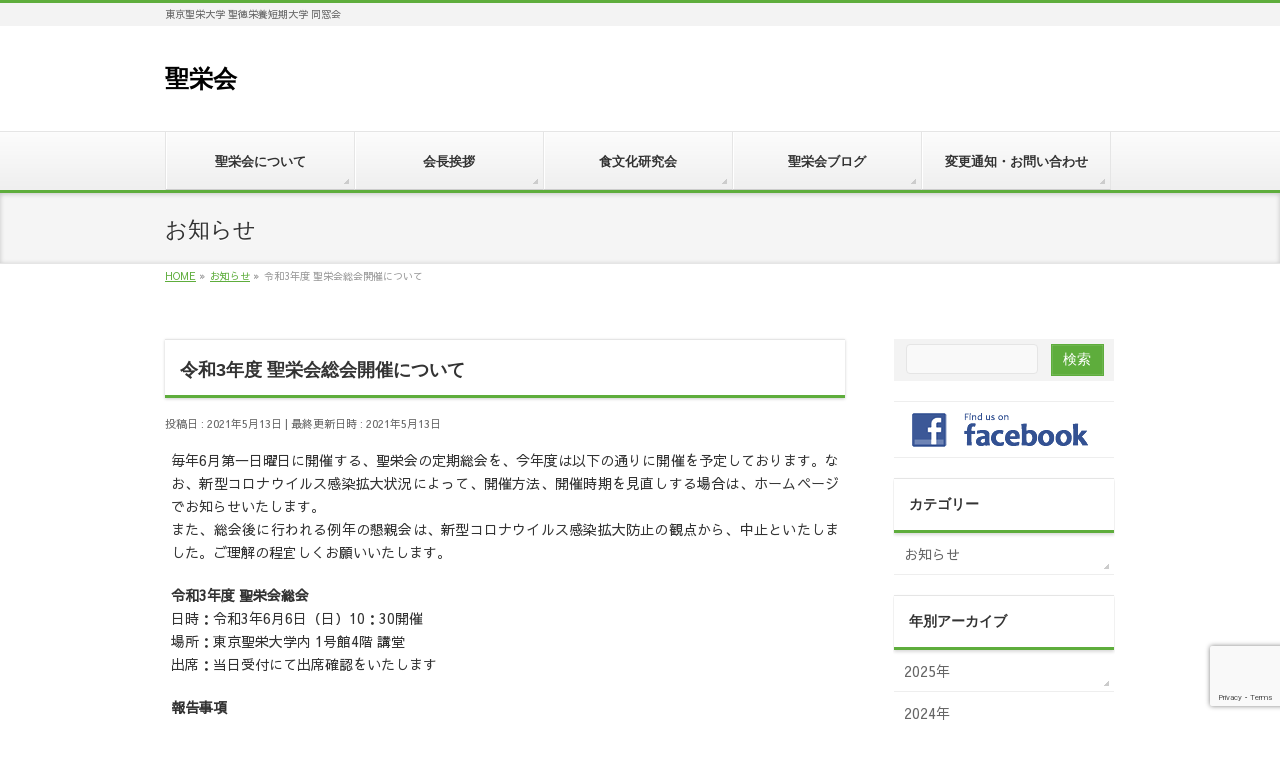

--- FILE ---
content_type: text/html; charset=UTF-8
request_url: https://www.tsc-05.ac.jp/seieikai/archives/info/%E4%BB%A4%E5%92%8C3%E5%B9%B4%E5%BA%A6-%E8%81%96%E6%A0%84%E4%BC%9A%E7%B7%8F%E4%BC%9A%E9%96%8B%E5%82%AC%E3%81%AB%E3%81%A4%E3%81%84%E3%81%A6
body_size: 40845
content:
<!DOCTYPE html>
<!--[if IE]>
<meta http-equiv="X-UA-Compatible" content="IE=Edge">
<![endif]-->
<html xmlns:fb="http://ogp.me/ns/fb#" lang="ja">
<head>
<meta charset="UTF-8" />
<link rel="start" href="https://www.tsc-05.ac.jp/seieikai" title="HOME" />
<link href="https://fonts.googleapis.com/css?family=Sawarabi+Gothic" rel="stylesheet">
<!--[if lte IE 8]>
<link rel="stylesheet" type="text/css" media="all" href="https://www.tsc-05.ac.jp/seieikai_wp/wp-content/themes/biz-vektor_child/style_oldie.css" />
<![endif]-->
<meta id="viewport" name="viewport" content="width=device-width, initial-scale=1">
<title>令和3年度 聖栄会総会開催について | 聖栄会</title>
<meta name='robots' content='max-image-preview:large' />
<meta name="keywords" content="聖栄会,聖徳栄養短期大学,東京聖栄大学,同窓会,食文化研究会" />
<link rel="alternate" type="application/rss+xml" title="聖栄会 &raquo; フィード" href="https://www.tsc-05.ac.jp/seieikai/feed" />
<link rel="alternate" title="oEmbed (JSON)" type="application/json+oembed" href="https://www.tsc-05.ac.jp/seieikai/wp-json/oembed/1.0/embed?url=https%3A%2F%2Fwww.tsc-05.ac.jp%2Fseieikai%2Farchives%2Finfo%2F%25e4%25bb%25a4%25e5%2592%258c3%25e5%25b9%25b4%25e5%25ba%25a6-%25e8%2581%2596%25e6%25a0%2584%25e4%25bc%259a%25e7%25b7%258f%25e4%25bc%259a%25e9%2596%258b%25e5%2582%25ac%25e3%2581%25ab%25e3%2581%25a4%25e3%2581%2584%25e3%2581%25a6" />
<link rel="alternate" title="oEmbed (XML)" type="text/xml+oembed" href="https://www.tsc-05.ac.jp/seieikai/wp-json/oembed/1.0/embed?url=https%3A%2F%2Fwww.tsc-05.ac.jp%2Fseieikai%2Farchives%2Finfo%2F%25e4%25bb%25a4%25e5%2592%258c3%25e5%25b9%25b4%25e5%25ba%25a6-%25e8%2581%2596%25e6%25a0%2584%25e4%25bc%259a%25e7%25b7%258f%25e4%25bc%259a%25e9%2596%258b%25e5%2582%25ac%25e3%2581%25ab%25e3%2581%25a4%25e3%2581%2584%25e3%2581%25a6&#038;format=xml" />
<meta name="description" content="毎年6月第一日曜日に開催する、聖栄会の定期総会を、今年度は以下の通りに開催を予定しております。なお、新型コロナウイルス感染拡大状況によって、開催方法、開催時期を見直しする場合は、ホームページでお知らせいたします。また、総会後に行われる例年の懇親会は、新型コロナウイルス感染拡大防止の観点から、中止といたしました。ご理解の程宜しくお願いいたします。令和3年度 聖栄会総会日時：令和3年6月6日（日）10：30開催場所：東京聖栄大学内 1号館4階 講堂出席：当" />
<style type="text/css">.keyColorBG,.keyColorBGh:hover,.keyColor_bg,.keyColor_bg_hover:hover{background-color: #5ead3c;}.keyColorCl,.keyColorClh:hover,.keyColor_txt,.keyColor_txt_hover:hover{color: #5ead3c;}.keyColorBd,.keyColorBdh:hover,.keyColor_border,.keyColor_border_hover:hover{border-color: #5ead3c;}.color_keyBG,.color_keyBGh:hover,.color_key_bg,.color_key_bg_hover:hover{background-color: #5ead3c;}.color_keyCl,.color_keyClh:hover,.color_key_txt,.color_key_txt_hover:hover{color: #5ead3c;}.color_keyBd,.color_keyBdh:hover,.color_key_border,.color_key_border_hover:hover{border-color: #5ead3c;}</style>
<style id='wp-img-auto-sizes-contain-inline-css' type='text/css'>
img:is([sizes=auto i],[sizes^="auto," i]){contain-intrinsic-size:3000px 1500px}
/*# sourceURL=wp-img-auto-sizes-contain-inline-css */
</style>
<style id='wp-emoji-styles-inline-css' type='text/css'>

	img.wp-smiley, img.emoji {
		display: inline !important;
		border: none !important;
		box-shadow: none !important;
		height: 1em !important;
		width: 1em !important;
		margin: 0 0.07em !important;
		vertical-align: -0.1em !important;
		background: none !important;
		padding: 0 !important;
	}
/*# sourceURL=wp-emoji-styles-inline-css */
</style>
<style id='wp-block-library-inline-css' type='text/css'>
:root{--wp-block-synced-color:#7a00df;--wp-block-synced-color--rgb:122,0,223;--wp-bound-block-color:var(--wp-block-synced-color);--wp-editor-canvas-background:#ddd;--wp-admin-theme-color:#007cba;--wp-admin-theme-color--rgb:0,124,186;--wp-admin-theme-color-darker-10:#006ba1;--wp-admin-theme-color-darker-10--rgb:0,107,160.5;--wp-admin-theme-color-darker-20:#005a87;--wp-admin-theme-color-darker-20--rgb:0,90,135;--wp-admin-border-width-focus:2px}@media (min-resolution:192dpi){:root{--wp-admin-border-width-focus:1.5px}}.wp-element-button{cursor:pointer}:root .has-very-light-gray-background-color{background-color:#eee}:root .has-very-dark-gray-background-color{background-color:#313131}:root .has-very-light-gray-color{color:#eee}:root .has-very-dark-gray-color{color:#313131}:root .has-vivid-green-cyan-to-vivid-cyan-blue-gradient-background{background:linear-gradient(135deg,#00d084,#0693e3)}:root .has-purple-crush-gradient-background{background:linear-gradient(135deg,#34e2e4,#4721fb 50%,#ab1dfe)}:root .has-hazy-dawn-gradient-background{background:linear-gradient(135deg,#faaca8,#dad0ec)}:root .has-subdued-olive-gradient-background{background:linear-gradient(135deg,#fafae1,#67a671)}:root .has-atomic-cream-gradient-background{background:linear-gradient(135deg,#fdd79a,#004a59)}:root .has-nightshade-gradient-background{background:linear-gradient(135deg,#330968,#31cdcf)}:root .has-midnight-gradient-background{background:linear-gradient(135deg,#020381,#2874fc)}:root{--wp--preset--font-size--normal:16px;--wp--preset--font-size--huge:42px}.has-regular-font-size{font-size:1em}.has-larger-font-size{font-size:2.625em}.has-normal-font-size{font-size:var(--wp--preset--font-size--normal)}.has-huge-font-size{font-size:var(--wp--preset--font-size--huge)}.has-text-align-center{text-align:center}.has-text-align-left{text-align:left}.has-text-align-right{text-align:right}.has-fit-text{white-space:nowrap!important}#end-resizable-editor-section{display:none}.aligncenter{clear:both}.items-justified-left{justify-content:flex-start}.items-justified-center{justify-content:center}.items-justified-right{justify-content:flex-end}.items-justified-space-between{justify-content:space-between}.screen-reader-text{border:0;clip-path:inset(50%);height:1px;margin:-1px;overflow:hidden;padding:0;position:absolute;width:1px;word-wrap:normal!important}.screen-reader-text:focus{background-color:#ddd;clip-path:none;color:#444;display:block;font-size:1em;height:auto;left:5px;line-height:normal;padding:15px 23px 14px;text-decoration:none;top:5px;width:auto;z-index:100000}html :where(.has-border-color){border-style:solid}html :where([style*=border-top-color]){border-top-style:solid}html :where([style*=border-right-color]){border-right-style:solid}html :where([style*=border-bottom-color]){border-bottom-style:solid}html :where([style*=border-left-color]){border-left-style:solid}html :where([style*=border-width]){border-style:solid}html :where([style*=border-top-width]){border-top-style:solid}html :where([style*=border-right-width]){border-right-style:solid}html :where([style*=border-bottom-width]){border-bottom-style:solid}html :where([style*=border-left-width]){border-left-style:solid}html :where(img[class*=wp-image-]){height:auto;max-width:100%}:where(figure){margin:0 0 1em}html :where(.is-position-sticky){--wp-admin--admin-bar--position-offset:var(--wp-admin--admin-bar--height,0px)}@media screen and (max-width:600px){html :where(.is-position-sticky){--wp-admin--admin-bar--position-offset:0px}}

/*# sourceURL=wp-block-library-inline-css */
</style><style id='global-styles-inline-css' type='text/css'>
:root{--wp--preset--aspect-ratio--square: 1;--wp--preset--aspect-ratio--4-3: 4/3;--wp--preset--aspect-ratio--3-4: 3/4;--wp--preset--aspect-ratio--3-2: 3/2;--wp--preset--aspect-ratio--2-3: 2/3;--wp--preset--aspect-ratio--16-9: 16/9;--wp--preset--aspect-ratio--9-16: 9/16;--wp--preset--color--black: #000000;--wp--preset--color--cyan-bluish-gray: #abb8c3;--wp--preset--color--white: #ffffff;--wp--preset--color--pale-pink: #f78da7;--wp--preset--color--vivid-red: #cf2e2e;--wp--preset--color--luminous-vivid-orange: #ff6900;--wp--preset--color--luminous-vivid-amber: #fcb900;--wp--preset--color--light-green-cyan: #7bdcb5;--wp--preset--color--vivid-green-cyan: #00d084;--wp--preset--color--pale-cyan-blue: #8ed1fc;--wp--preset--color--vivid-cyan-blue: #0693e3;--wp--preset--color--vivid-purple: #9b51e0;--wp--preset--gradient--vivid-cyan-blue-to-vivid-purple: linear-gradient(135deg,rgb(6,147,227) 0%,rgb(155,81,224) 100%);--wp--preset--gradient--light-green-cyan-to-vivid-green-cyan: linear-gradient(135deg,rgb(122,220,180) 0%,rgb(0,208,130) 100%);--wp--preset--gradient--luminous-vivid-amber-to-luminous-vivid-orange: linear-gradient(135deg,rgb(252,185,0) 0%,rgb(255,105,0) 100%);--wp--preset--gradient--luminous-vivid-orange-to-vivid-red: linear-gradient(135deg,rgb(255,105,0) 0%,rgb(207,46,46) 100%);--wp--preset--gradient--very-light-gray-to-cyan-bluish-gray: linear-gradient(135deg,rgb(238,238,238) 0%,rgb(169,184,195) 100%);--wp--preset--gradient--cool-to-warm-spectrum: linear-gradient(135deg,rgb(74,234,220) 0%,rgb(151,120,209) 20%,rgb(207,42,186) 40%,rgb(238,44,130) 60%,rgb(251,105,98) 80%,rgb(254,248,76) 100%);--wp--preset--gradient--blush-light-purple: linear-gradient(135deg,rgb(255,206,236) 0%,rgb(152,150,240) 100%);--wp--preset--gradient--blush-bordeaux: linear-gradient(135deg,rgb(254,205,165) 0%,rgb(254,45,45) 50%,rgb(107,0,62) 100%);--wp--preset--gradient--luminous-dusk: linear-gradient(135deg,rgb(255,203,112) 0%,rgb(199,81,192) 50%,rgb(65,88,208) 100%);--wp--preset--gradient--pale-ocean: linear-gradient(135deg,rgb(255,245,203) 0%,rgb(182,227,212) 50%,rgb(51,167,181) 100%);--wp--preset--gradient--electric-grass: linear-gradient(135deg,rgb(202,248,128) 0%,rgb(113,206,126) 100%);--wp--preset--gradient--midnight: linear-gradient(135deg,rgb(2,3,129) 0%,rgb(40,116,252) 100%);--wp--preset--font-size--small: 13px;--wp--preset--font-size--medium: 20px;--wp--preset--font-size--large: 36px;--wp--preset--font-size--x-large: 42px;--wp--preset--spacing--20: 0.44rem;--wp--preset--spacing--30: 0.67rem;--wp--preset--spacing--40: 1rem;--wp--preset--spacing--50: 1.5rem;--wp--preset--spacing--60: 2.25rem;--wp--preset--spacing--70: 3.38rem;--wp--preset--spacing--80: 5.06rem;--wp--preset--shadow--natural: 6px 6px 9px rgba(0, 0, 0, 0.2);--wp--preset--shadow--deep: 12px 12px 50px rgba(0, 0, 0, 0.4);--wp--preset--shadow--sharp: 6px 6px 0px rgba(0, 0, 0, 0.2);--wp--preset--shadow--outlined: 6px 6px 0px -3px rgb(255, 255, 255), 6px 6px rgb(0, 0, 0);--wp--preset--shadow--crisp: 6px 6px 0px rgb(0, 0, 0);}:where(.is-layout-flex){gap: 0.5em;}:where(.is-layout-grid){gap: 0.5em;}body .is-layout-flex{display: flex;}.is-layout-flex{flex-wrap: wrap;align-items: center;}.is-layout-flex > :is(*, div){margin: 0;}body .is-layout-grid{display: grid;}.is-layout-grid > :is(*, div){margin: 0;}:where(.wp-block-columns.is-layout-flex){gap: 2em;}:where(.wp-block-columns.is-layout-grid){gap: 2em;}:where(.wp-block-post-template.is-layout-flex){gap: 1.25em;}:where(.wp-block-post-template.is-layout-grid){gap: 1.25em;}.has-black-color{color: var(--wp--preset--color--black) !important;}.has-cyan-bluish-gray-color{color: var(--wp--preset--color--cyan-bluish-gray) !important;}.has-white-color{color: var(--wp--preset--color--white) !important;}.has-pale-pink-color{color: var(--wp--preset--color--pale-pink) !important;}.has-vivid-red-color{color: var(--wp--preset--color--vivid-red) !important;}.has-luminous-vivid-orange-color{color: var(--wp--preset--color--luminous-vivid-orange) !important;}.has-luminous-vivid-amber-color{color: var(--wp--preset--color--luminous-vivid-amber) !important;}.has-light-green-cyan-color{color: var(--wp--preset--color--light-green-cyan) !important;}.has-vivid-green-cyan-color{color: var(--wp--preset--color--vivid-green-cyan) !important;}.has-pale-cyan-blue-color{color: var(--wp--preset--color--pale-cyan-blue) !important;}.has-vivid-cyan-blue-color{color: var(--wp--preset--color--vivid-cyan-blue) !important;}.has-vivid-purple-color{color: var(--wp--preset--color--vivid-purple) !important;}.has-black-background-color{background-color: var(--wp--preset--color--black) !important;}.has-cyan-bluish-gray-background-color{background-color: var(--wp--preset--color--cyan-bluish-gray) !important;}.has-white-background-color{background-color: var(--wp--preset--color--white) !important;}.has-pale-pink-background-color{background-color: var(--wp--preset--color--pale-pink) !important;}.has-vivid-red-background-color{background-color: var(--wp--preset--color--vivid-red) !important;}.has-luminous-vivid-orange-background-color{background-color: var(--wp--preset--color--luminous-vivid-orange) !important;}.has-luminous-vivid-amber-background-color{background-color: var(--wp--preset--color--luminous-vivid-amber) !important;}.has-light-green-cyan-background-color{background-color: var(--wp--preset--color--light-green-cyan) !important;}.has-vivid-green-cyan-background-color{background-color: var(--wp--preset--color--vivid-green-cyan) !important;}.has-pale-cyan-blue-background-color{background-color: var(--wp--preset--color--pale-cyan-blue) !important;}.has-vivid-cyan-blue-background-color{background-color: var(--wp--preset--color--vivid-cyan-blue) !important;}.has-vivid-purple-background-color{background-color: var(--wp--preset--color--vivid-purple) !important;}.has-black-border-color{border-color: var(--wp--preset--color--black) !important;}.has-cyan-bluish-gray-border-color{border-color: var(--wp--preset--color--cyan-bluish-gray) !important;}.has-white-border-color{border-color: var(--wp--preset--color--white) !important;}.has-pale-pink-border-color{border-color: var(--wp--preset--color--pale-pink) !important;}.has-vivid-red-border-color{border-color: var(--wp--preset--color--vivid-red) !important;}.has-luminous-vivid-orange-border-color{border-color: var(--wp--preset--color--luminous-vivid-orange) !important;}.has-luminous-vivid-amber-border-color{border-color: var(--wp--preset--color--luminous-vivid-amber) !important;}.has-light-green-cyan-border-color{border-color: var(--wp--preset--color--light-green-cyan) !important;}.has-vivid-green-cyan-border-color{border-color: var(--wp--preset--color--vivid-green-cyan) !important;}.has-pale-cyan-blue-border-color{border-color: var(--wp--preset--color--pale-cyan-blue) !important;}.has-vivid-cyan-blue-border-color{border-color: var(--wp--preset--color--vivid-cyan-blue) !important;}.has-vivid-purple-border-color{border-color: var(--wp--preset--color--vivid-purple) !important;}.has-vivid-cyan-blue-to-vivid-purple-gradient-background{background: var(--wp--preset--gradient--vivid-cyan-blue-to-vivid-purple) !important;}.has-light-green-cyan-to-vivid-green-cyan-gradient-background{background: var(--wp--preset--gradient--light-green-cyan-to-vivid-green-cyan) !important;}.has-luminous-vivid-amber-to-luminous-vivid-orange-gradient-background{background: var(--wp--preset--gradient--luminous-vivid-amber-to-luminous-vivid-orange) !important;}.has-luminous-vivid-orange-to-vivid-red-gradient-background{background: var(--wp--preset--gradient--luminous-vivid-orange-to-vivid-red) !important;}.has-very-light-gray-to-cyan-bluish-gray-gradient-background{background: var(--wp--preset--gradient--very-light-gray-to-cyan-bluish-gray) !important;}.has-cool-to-warm-spectrum-gradient-background{background: var(--wp--preset--gradient--cool-to-warm-spectrum) !important;}.has-blush-light-purple-gradient-background{background: var(--wp--preset--gradient--blush-light-purple) !important;}.has-blush-bordeaux-gradient-background{background: var(--wp--preset--gradient--blush-bordeaux) !important;}.has-luminous-dusk-gradient-background{background: var(--wp--preset--gradient--luminous-dusk) !important;}.has-pale-ocean-gradient-background{background: var(--wp--preset--gradient--pale-ocean) !important;}.has-electric-grass-gradient-background{background: var(--wp--preset--gradient--electric-grass) !important;}.has-midnight-gradient-background{background: var(--wp--preset--gradient--midnight) !important;}.has-small-font-size{font-size: var(--wp--preset--font-size--small) !important;}.has-medium-font-size{font-size: var(--wp--preset--font-size--medium) !important;}.has-large-font-size{font-size: var(--wp--preset--font-size--large) !important;}.has-x-large-font-size{font-size: var(--wp--preset--font-size--x-large) !important;}
/*# sourceURL=global-styles-inline-css */
</style>

<style id='classic-theme-styles-inline-css' type='text/css'>
/*! This file is auto-generated */
.wp-block-button__link{color:#fff;background-color:#32373c;border-radius:9999px;box-shadow:none;text-decoration:none;padding:calc(.667em + 2px) calc(1.333em + 2px);font-size:1.125em}.wp-block-file__button{background:#32373c;color:#fff;text-decoration:none}
/*# sourceURL=/wp-includes/css/classic-themes.min.css */
</style>
<link rel='stylesheet' id='contact-form-7-css' href='https://www.tsc-05.ac.jp/seieikai_wp/wp-content/plugins/contact-form-7/includes/css/styles.css?ver=6.1.4' type='text/css' media='all' />
<link rel='stylesheet' id='cf7msm_styles-css' href='https://www.tsc-05.ac.jp/seieikai_wp/wp-content/plugins/contact-form-7-multi-step-module/resources/cf7msm.css?ver=4.5' type='text/css' media='all' />
<link rel='stylesheet' id='Biz_Vektor_common_style-css' href='https://www.tsc-05.ac.jp/seieikai_wp/wp-content/themes/biz-vektor/css/bizvektor_common_min.css?ver=1.13.1' type='text/css' media='all' />
<link rel='stylesheet' id='Biz_Vektor_Design_style-css' href='https://www.tsc-05.ac.jp/seieikai_wp/wp-content/themes/biz-vektor/design_skins/002/002.css?ver=1.13.1' type='text/css' media='all' />
<link rel='stylesheet' id='Biz_Vektor_plugin_sns_style-css' href='https://www.tsc-05.ac.jp/seieikai_wp/wp-content/themes/biz-vektor/plugins/sns/style_bizvektor_sns.css?ver=5b51e5da20cd273f95d41e69a5d64e8d' type='text/css' media='all' />
<link rel='stylesheet' id='tablepress-default-css' href='https://www.tsc-05.ac.jp/seieikai_wp/wp-content/plugins/tablepress/css/build/default.css?ver=3.2.6' type='text/css' media='all' />
<script type="text/javascript" src="https://www.tsc-05.ac.jp/seieikai_wp/wp-includes/js/jquery/jquery.min.js?ver=3.7.1" id="jquery-core-js"></script>
<script type="text/javascript" src="https://www.tsc-05.ac.jp/seieikai_wp/wp-includes/js/jquery/jquery-migrate.min.js?ver=3.4.1" id="jquery-migrate-js"></script>
<link rel="https://api.w.org/" href="https://www.tsc-05.ac.jp/seieikai/wp-json/" /><link rel="alternate" title="JSON" type="application/json" href="https://www.tsc-05.ac.jp/seieikai/wp-json/wp/v2/info/283" /><link rel="canonical" href="https://www.tsc-05.ac.jp/seieikai/archives/info/%e4%bb%a4%e5%92%8c3%e5%b9%b4%e5%ba%a6-%e8%81%96%e6%a0%84%e4%bc%9a%e7%b7%8f%e4%bc%9a%e9%96%8b%e5%82%ac%e3%81%ab%e3%81%a4%e3%81%84%e3%81%a6" />
<!-- [ BizVektor OGP ] -->
<meta property="og:site_name" content="聖栄会" />
<meta property="og:url" content="https://www.tsc-05.ac.jp/seieikai/archives/info/%e4%bb%a4%e5%92%8c3%e5%b9%b4%e5%ba%a6-%e8%81%96%e6%a0%84%e4%bc%9a%e7%b7%8f%e4%bc%9a%e9%96%8b%e5%82%ac%e3%81%ab%e3%81%a4%e3%81%84%e3%81%a6" />
<meta property="fb:app_id" content="" />
<meta property="og:type" content="article" />
<meta property="og:title" content="令和3年度 聖栄会総会開催について | 聖栄会" />
<meta property="og:description" content="毎年6月第一日曜日に開催する、聖栄会の定期総会を、今年度は以下の通りに開催を予定しております。なお、新型コロナウイルス感染拡大状況によって、開催方法、開催時期を見直しする場合は、ホームページでお知らせいたします。 また、総会後に行われる例年の懇親会は、新型コロナウイルス感染拡大防止の観点から、中止といたしました。ご理解の程宜しくお願いいたします。  令和3年度 聖栄会総会 日時：令和3年6月6日（日）10：30開催 場所：東京聖栄大学内 1号館4階 講堂 出席：当" />
<!-- [ /BizVektor OGP ] -->
<!--[if lte IE 8]>
<link rel="stylesheet" type="text/css" media="all" href="https://www.tsc-05.ac.jp/seieikai_wp/wp-content/themes/biz-vektor/design_skins/002/002_oldie.css" />
<![endif]-->
<link rel="preconnect" href="https://fonts.gstatic.com">
<link href="https://fonts.googleapis.com/css2?family=Anton&family=Lato:wght@900&display=swap" rel="stylesheet"><link rel="pingback" href="https://www.tsc-05.ac.jp/seieikai_wp/xmlrpc.php" />
<style type="text/css">
/*-------------------------------------------*/
/*	menu divide
/*-------------------------------------------*/
@media (min-width: 970px) {
#gMenu.itemClose .menu, #gMenu.itemOpen .menu { display: -webkit-flex; display: flex; }
#gMenu .menu > li { width:100%; }
}
</style>
<style type="text/css">
/*-------------------------------------------*/
/*	font
/*-------------------------------------------*/
h1,h2,h3,h4,h4,h5,h6,#header #site-title,#pageTitBnr #pageTitInner #pageTit,#content .leadTxt,#sideTower .localHead {font-family: "ヒラギノ角ゴ Pro W3","Hiragino Kaku Gothic Pro","メイリオ",Meiryo,Osaka,"ＭＳ Ｐゴシック","MS PGothic",sans-serif; }
#pageTitBnr #pageTitInner #pageTit { font-weight:lighter; }
#gMenu .menu li a strong {font-family: "ヒラギノ角ゴ Pro W3","Hiragino Kaku Gothic Pro","メイリオ",Meiryo,Osaka,"ＭＳ Ｐゴシック","MS PGothic",sans-serif; }
</style>
<link rel="stylesheet" href="https://www.tsc-05.ac.jp/seieikai_wp/wp-content/themes/biz-vektor_child/style.css" type="text/css" media="all" />
<style type="text/css">
.button_form{width:12em; margin:1.0em auto; border:1px solid #ccc; border-radius:6px;background:#1d7702;}
.button_form:hover{opacity:0.6;}
.button_form span{ text-align:center; }
.button_form span a{display:block; padding:0.5em 2.0em; text-decoration:none; color:#fff;}

.flex{ display:flex; }
p{text-align: justify; word-break: break-all;  text-justify:inter-ideograph;}

.red{color:#c00;}</style>
	</head>

<body data-rsssl=1 class="wp-singular info-template-default single single-info postid-283 wp-theme-biz-vektor wp-child-theme-biz-vektor_child two-column right-sidebar">

<div id="fb-root"></div>

<div id="wrap">

<!--[if lte IE 8]>
<div id="eradi_ie_box">
<div class="alert_title">ご利用の <span style="font-weight: bold;">Internet Exproler</span> は古すぎます。</div>
<p>あなたがご利用の Internet Explorer はすでにサポートが終了しているため、正しい表示・動作を保証しておりません。<br />
古い Internet Exproler はセキュリティーの観点からも、<a href="https://www.microsoft.com/ja-jp/windows/lifecycle/iesupport/" target="_blank" >新しいブラウザに移行する事が強く推奨されています。</a><br />
<a href="http://windows.microsoft.com/ja-jp/internet-explorer/" target="_blank" >最新のInternet Exproler</a> や <a href="https://www.microsoft.com/ja-jp/windows/microsoft-edge" target="_blank" >Edge</a> を利用するか、<a href="https://www.google.co.jp/chrome/browser/index.html" target="_blank">Chrome</a> や <a href="https://www.mozilla.org/ja/firefox/new/" target="_blank">Firefox</a> など、より早くて快適なブラウザをご利用ください。</p>
</div>
<![endif]-->

<!-- [ #headerTop ] -->
<div id="headerTop">
<div class="innerBox">
<div id="site-description">東京聖栄大学 聖徳栄養短期大学 同窓会</div>
</div>
</div><!-- [ /#headerTop ] -->

<!-- [ #header ] -->
<header id="header" class="header">
<div id="headerInner" class="innerBox">
<!-- [ #headLogo ] -->
<div id="site-title">
<a href="https://www.tsc-05.ac.jp/seieikai/" title="聖栄会" rel="home">
聖栄会</a>
</div>
<!-- [ /#headLogo ] -->

<!-- [ #headContact ] -->
<!-- [ /#headContact ] -->

</div>
<!-- #headerInner -->
</header>
<!-- [ /#header ] -->


<!-- [ #gMenu ] -->
<div id="gMenu" class="itemClose">
<div id="gMenuInner" class="innerBox">
<h3 class="assistive-text" onclick="showHide('gMenu');"><span>MENU</span></h3>
<div class="skip-link screen-reader-text">
	<a href="#content" title="メニューを飛ばす">メニューを飛ばす</a>
</div>
<div class="menu-header-container"><ul id="menu-header" class="menu"><li id="menu-item-11" class="menu-item menu-item-type-post_type menu-item-object-page"><a href="https://www.tsc-05.ac.jp/seieikai/aboutus"><strong>聖栄会について</strong></a></li>
<li id="menu-item-13" class="menu-item menu-item-type-post_type menu-item-object-page"><a href="https://www.tsc-05.ac.jp/seieikai/presidential_address"><strong>会長挨拶</strong></a></li>
<li id="menu-item-16" class="menu-item menu-item-type-post_type menu-item-object-page"><a href="https://www.tsc-05.ac.jp/seieikai/food_culture_research"><strong>食文化研究会</strong></a></li>
<li id="menu-item-183" class="menu-item menu-item-type-post_type menu-item-object-page"><a href="https://www.tsc-05.ac.jp/seieikai/blog"><strong>聖栄会ブログ</strong></a></li>
<li id="menu-item-22" class="menu-item menu-item-type-post_type menu-item-object-page"><a href="https://www.tsc-05.ac.jp/seieikai/change_notice"><strong>変更通知・お問い合わせ</strong></a></li>
</ul></div>
</div><!-- [ /#gMenuInner ] -->
</div>
<!-- [ /#gMenu ] -->


<div id="pageTitBnr">
<div class="innerBox">
<div id="pageTitInner">
<div id="pageTit">
お知らせ</div>
</div><!-- [ /#pageTitInner ] -->
</div>
</div><!-- [ /#pageTitBnr ] -->
<!-- [ #panList ] -->
<div id="panList">
<div id="panListInner" class="innerBox"><ul><li id="panHome" itemprop="itemListElement" itemscope itemtype="http://schema.org/ListItem"><a href="https://www.tsc-05.ac.jp/seieikai" itemprop="item"><span itemprop="name">HOME</span></a> &raquo; </li><li itemprop="itemListElement" itemscope itemtype="http://schema.org/ListItem"><a href="https://www.tsc-05.ac.jp/seieikai/archives/info" itemprop="item"><span itemprop="name">お知らせ</span></a> &raquo; </li><li itemprop="itemListElement" itemscope itemtype="http://schema.org/ListItem"><span itemprop="name">令和3年度 聖栄会総会開催について</span></li></ul></div>
</div>
<!-- [ /#panList ] -->

<div id="main" class="main">
<!-- [ #container ] -->
<div id="container" class="innerBox">
	<!-- [ #content ] -->
	<div id="content" class="content">

<!-- [ #post- ] -->
<div id="post-283" class="post-283 info type-info status-publish hentry">
	<h1 class="entryPostTitle entry-title">令和3年度 聖栄会総会開催について</h1>
	<div class="entry-meta">
<span class="published">投稿日 : 2021年5月13日</span>
<span class="updated entry-meta-items">最終更新日時 : 2021年5月13日</span>
<span class="vcard author entry-meta-items">投稿者 : <span class="fn">中村太一</span></span>
</div>
<!-- .entry-meta -->
	<div class="entry-content post-content">
		<p>毎年6月第一日曜日に開催する、聖栄会の定期総会を、今年度は以下の通りに開催を予定しております。なお、新型コロナウイルス感染拡大状況によって、開催方法、開催時期を見直しする場合は、ホームページでお知らせいたします。<br />
また、総会後に行われる例年の懇親会は、新型コロナウイルス感染拡大防止の観点から、中止といたしました。ご理解の程宜しくお願いいたします。</p>
<p><strong>令和3年度 聖栄会総会</strong><br />
日時：令和3年6月6日（日）10：30開催<br />
場所：東京聖栄大学内 1号館4階 講堂<br />
出席：当日受付にて出席確認をいたします</p>
<p><strong>報告事項</strong><br />
（1）令和2年度事業報告<br />
（2）令和2年度決算報告並びに監査報告</p>
<p><strong>議事内容</strong><br />
（1）令和3年度事業計画案<br />
（2）令和3年度予算案<br />
（3）役員改選<br />
（4）その他</p>
			</div><!-- .entry-content -->



</div>
<!-- [ /#post- ] -->

<div id="nav-below" class="navigation">
	<div class="nav-previous"><a href="https://www.tsc-05.ac.jp/seieikai/archives/info/%e4%bb%a4%e5%92%8c%e5%85%83%e5%b9%b4%e5%ba%a6%e6%b1%ba%e7%ae%97%e5%a0%b1%e5%91%8a%e3%83%bb%e4%bb%a4%e5%92%8c2%e5%b9%b4%e5%ba%a6%e4%ba%88%e7%ae%97%e6%a1%88%e3%81%ab%e3%81%a4%e3%81%84%e3%81%a6" rel="prev"><span class="meta-nav">&larr;</span> 令和元年度決算報告・令和2年度予算案について</a></div>
	<div class="nav-next"><a href="https://www.tsc-05.ac.jp/seieikai/archives/info/20220415001" rel="next">令和4年度 聖栄会総会開催及びお申し込み方法について <span class="meta-nav">&rarr;</span></a></div>
</div><!-- #nav-below -->





</div>
<!-- [ /#content ] -->

<!-- [ #sideTower ] -->
<div id="sideTower" class="sideTower">
	<div class="sideWidget widget widget_search" id="search-3"><form role="search" method="get" id="searchform" class="searchform" action="https://www.tsc-05.ac.jp/seieikai/">
				<div>
					<label class="screen-reader-text" for="s">検索:</label>
					<input type="text" value="" name="s" id="s" />
					<input type="submit" id="searchsubmit" value="検索" />
				</div>
			</form></div><ul id="snsBnr"><li><a href="https://www.facebook.com/FacebookJapan" target="_blank"><img src="https://www.tsc-05.ac.jp/seieikai_wp/wp-content/themes/biz-vektor/images/bnr_facebook.png" alt="facebook" /></a></li>
</ul>            <div class="localSection sideWidget">
            <div class="localNaviBox">
            <h3 class="localHead">カテゴリー</h3>
            <ul class="localNavi">
            	<li class="cat-item cat-item-7"><a href="https://www.tsc-05.ac.jp/seieikai/archives/info-cat/%e3%81%8a%e7%9f%a5%e3%82%89%e3%81%9b">お知らせ</a>
</li>
            </ul>
            </div>
            </div>
            <div class="localSection sideWidget">
    <div class="localNaviBox">
    <h3 class="localHead">年別アーカイブ</h3>
    <ul class="localNavi">
    	<li><a href='https://www.tsc-05.ac.jp/seieikai/archives/date/2025?post_type=info'>2025年</a></li>
	<li><a href='https://www.tsc-05.ac.jp/seieikai/archives/date/2024?post_type=info'>2024年</a></li>
	<li><a href='https://www.tsc-05.ac.jp/seieikai/archives/date/2023?post_type=info'>2023年</a></li>
	<li><a href='https://www.tsc-05.ac.jp/seieikai/archives/date/2022?post_type=info'>2022年</a></li>
	<li><a href='https://www.tsc-05.ac.jp/seieikai/archives/date/2021?post_type=info'>2021年</a></li>
	<li><a href='https://www.tsc-05.ac.jp/seieikai/archives/date/2020?post_type=info'>2020年</a></li>
    </ul>
    </div>
    </div>
</div>
<!-- [ /#sideTower ] -->
</div>
<!-- [ /#container ] -->

</div><!-- #main -->

<div id="back-top">
<a href="#wrap">
	<img id="pagetop" src="https://www.tsc-05.ac.jp/seieikai_wp/wp-content/themes/biz-vektor/js/res-vektor/images/footer_pagetop.png" alt="PAGETOP" />
</a>
</div>

<!-- [ #footerSection ] -->
<div id="footerSection">

	<div id="pagetop">
	<div id="pagetopInner" class="innerBox">
	<a href="#wrap">PAGETOP</a>
	</div>
	</div>

	<div id="footMenu">
	<div id="footMenuInner" class="innerBox">
	<div class="menu-footernavi-container"><ul id="menu-footernavi" class="menu"><li id="menu-item-43" class="menu-item menu-item-type-custom menu-item-object-custom menu-item-43"><a target="_blank" href="https://www.tsc-05.ac.jp">東京聖栄大学</a></li>
<li id="menu-item-42" class="menu-item menu-item-type-post_type menu-item-object-page menu-item-privacy-policy menu-item-42"><a rel="privacy-policy" href="https://www.tsc-05.ac.jp/seieikai/privacy-policy">個人情報保護方針</a></li>
</ul></div>	</div>
	</div>

	<!-- [ #footer ] -->
	<div id="footer">
	<!-- [ #footerInner ] -->
	<div id="footerInner" class="innerBox">
		<dl id="footerOutline">
		<dt>聖栄会</dt>
		<dd>
		〒124-8530<br />
東京都葛飾区西新小岩1-4-6		</dd>
		</dl>
		<!-- [ #footerSiteMap ] -->
		<div id="footerSiteMap">
<div class="menu-header-container"><ul id="menu-header-1" class="menu"><li id="menu-item-11" class="menu-item menu-item-type-post_type menu-item-object-page menu-item-11"><a href="https://www.tsc-05.ac.jp/seieikai/aboutus">聖栄会について</a></li>
<li id="menu-item-13" class="menu-item menu-item-type-post_type menu-item-object-page menu-item-13"><a href="https://www.tsc-05.ac.jp/seieikai/presidential_address">会長挨拶</a></li>
<li id="menu-item-16" class="menu-item menu-item-type-post_type menu-item-object-page menu-item-16"><a href="https://www.tsc-05.ac.jp/seieikai/food_culture_research">食文化研究会</a></li>
<li id="menu-item-183" class="menu-item menu-item-type-post_type menu-item-object-page menu-item-183"><a href="https://www.tsc-05.ac.jp/seieikai/blog">聖栄会ブログ</a></li>
<li id="menu-item-22" class="menu-item menu-item-type-post_type menu-item-object-page menu-item-22"><a href="https://www.tsc-05.ac.jp/seieikai/change_notice">変更通知・お問い合わせ</a></li>
</ul></div></div>
		<!-- [ /#footerSiteMap ] -->
	</div>
	<!-- [ /#footerInner ] -->
	</div>
	<!-- [ /#footer ] -->

	<!-- [ #siteBottom ] -->
	<div id="siteBottom">
	<div id="siteBottomInner" class="innerBox">
	<div id="copy">Copyright &copy; <a href="https://www.tsc-05.ac.jp/seieikai/" rel="home">聖栄会</a> All Rights Reserved.</div>	</div>
	</div>
	<!-- [ /#siteBottom ] -->
</div>
<!-- [ /#footerSection ] -->
</div>
<!-- [ /#wrap ] -->
<script type="speculationrules">
{"prefetch":[{"source":"document","where":{"and":[{"href_matches":"/seieikai/*"},{"not":{"href_matches":["/seieikai_wp/wp-*.php","/seieikai_wp/wp-admin/*","/seieikai_wp/wp-content/uploads/*","/seieikai_wp/wp-content/*","/seieikai_wp/wp-content/plugins/*","/seieikai_wp/wp-content/themes/biz-vektor_child/*","/seieikai_wp/wp-content/themes/biz-vektor/*","/seieikai/*\\?(.+)"]}},{"not":{"selector_matches":"a[rel~=\"nofollow\"]"}},{"not":{"selector_matches":".no-prefetch, .no-prefetch a"}}]},"eagerness":"conservative"}]}
</script>
<script type="text/javascript" src="https://www.tsc-05.ac.jp/seieikai_wp/wp-includes/js/dist/hooks.min.js?ver=dd5603f07f9220ed27f1" id="wp-hooks-js"></script>
<script type="text/javascript" src="https://www.tsc-05.ac.jp/seieikai_wp/wp-includes/js/dist/i18n.min.js?ver=c26c3dc7bed366793375" id="wp-i18n-js"></script>
<script type="text/javascript" id="wp-i18n-js-after">
/* <![CDATA[ */
wp.i18n.setLocaleData( { 'text direction\u0004ltr': [ 'ltr' ] } );
//# sourceURL=wp-i18n-js-after
/* ]]> */
</script>
<script type="text/javascript" src="https://www.tsc-05.ac.jp/seieikai_wp/wp-content/plugins/contact-form-7/includes/swv/js/index.js?ver=6.1.4" id="swv-js"></script>
<script type="text/javascript" id="contact-form-7-js-translations">
/* <![CDATA[ */
( function( domain, translations ) {
	var localeData = translations.locale_data[ domain ] || translations.locale_data.messages;
	localeData[""].domain = domain;
	wp.i18n.setLocaleData( localeData, domain );
} )( "contact-form-7", {"translation-revision-date":"2025-11-30 08:12:23+0000","generator":"GlotPress\/4.0.3","domain":"messages","locale_data":{"messages":{"":{"domain":"messages","plural-forms":"nplurals=1; plural=0;","lang":"ja_JP"},"This contact form is placed in the wrong place.":["\u3053\u306e\u30b3\u30f3\u30bf\u30af\u30c8\u30d5\u30a9\u30fc\u30e0\u306f\u9593\u9055\u3063\u305f\u4f4d\u7f6e\u306b\u7f6e\u304b\u308c\u3066\u3044\u307e\u3059\u3002"],"Error:":["\u30a8\u30e9\u30fc:"]}},"comment":{"reference":"includes\/js\/index.js"}} );
//# sourceURL=contact-form-7-js-translations
/* ]]> */
</script>
<script type="text/javascript" id="contact-form-7-js-before">
/* <![CDATA[ */
var wpcf7 = {
    "api": {
        "root": "https:\/\/www.tsc-05.ac.jp\/seieikai\/wp-json\/",
        "namespace": "contact-form-7\/v1"
    }
};
//# sourceURL=contact-form-7-js-before
/* ]]> */
</script>
<script type="text/javascript" src="https://www.tsc-05.ac.jp/seieikai_wp/wp-content/plugins/contact-form-7/includes/js/index.js?ver=6.1.4" id="contact-form-7-js"></script>
<script type="text/javascript" id="cf7msm-js-extra">
/* <![CDATA[ */
var cf7msm_posted_data = [];
//# sourceURL=cf7msm-js-extra
/* ]]> */
</script>
<script type="text/javascript" src="https://www.tsc-05.ac.jp/seieikai_wp/wp-content/plugins/contact-form-7-multi-step-module/resources/cf7msm.min.js?ver=4.5" id="cf7msm-js"></script>
<script type="text/javascript" src="https://www.google.com/recaptcha/api.js?render=6LdJj0omAAAAAEHI96FdWYlQ1Nyav_dTqwhnTYY0&amp;ver=3.0" id="google-recaptcha-js"></script>
<script type="text/javascript" src="https://www.tsc-05.ac.jp/seieikai_wp/wp-includes/js/dist/vendor/wp-polyfill.min.js?ver=3.15.0" id="wp-polyfill-js"></script>
<script type="text/javascript" id="wpcf7-recaptcha-js-before">
/* <![CDATA[ */
var wpcf7_recaptcha = {
    "sitekey": "6LdJj0omAAAAAEHI96FdWYlQ1Nyav_dTqwhnTYY0",
    "actions": {
        "homepage": "homepage",
        "contactform": "contactform"
    }
};
//# sourceURL=wpcf7-recaptcha-js-before
/* ]]> */
</script>
<script type="text/javascript" src="https://www.tsc-05.ac.jp/seieikai_wp/wp-content/plugins/contact-form-7/modules/recaptcha/index.js?ver=6.1.4" id="wpcf7-recaptcha-js"></script>
<script type="text/javascript" id="biz-vektor-min-js-js-extra">
/* <![CDATA[ */
var bv_sliderParams = {"slideshowSpeed":"5000","animation":"slide"};
//# sourceURL=biz-vektor-min-js-js-extra
/* ]]> */
</script>
<script type="text/javascript" defer="defer" src="https://www.tsc-05.ac.jp/seieikai_wp/wp-content/themes/biz-vektor/js/biz-vektor-min.js?ver=1.13.1" id="biz-vektor-min-js-js"></script>
<script id="wp-emoji-settings" type="application/json">
{"baseUrl":"https://s.w.org/images/core/emoji/17.0.2/72x72/","ext":".png","svgUrl":"https://s.w.org/images/core/emoji/17.0.2/svg/","svgExt":".svg","source":{"concatemoji":"https://www.tsc-05.ac.jp/seieikai_wp/wp-includes/js/wp-emoji-release.min.js?ver=5b51e5da20cd273f95d41e69a5d64e8d"}}
</script>
<script type="module">
/* <![CDATA[ */
/*! This file is auto-generated */
const a=JSON.parse(document.getElementById("wp-emoji-settings").textContent),o=(window._wpemojiSettings=a,"wpEmojiSettingsSupports"),s=["flag","emoji"];function i(e){try{var t={supportTests:e,timestamp:(new Date).valueOf()};sessionStorage.setItem(o,JSON.stringify(t))}catch(e){}}function c(e,t,n){e.clearRect(0,0,e.canvas.width,e.canvas.height),e.fillText(t,0,0);t=new Uint32Array(e.getImageData(0,0,e.canvas.width,e.canvas.height).data);e.clearRect(0,0,e.canvas.width,e.canvas.height),e.fillText(n,0,0);const a=new Uint32Array(e.getImageData(0,0,e.canvas.width,e.canvas.height).data);return t.every((e,t)=>e===a[t])}function p(e,t){e.clearRect(0,0,e.canvas.width,e.canvas.height),e.fillText(t,0,0);var n=e.getImageData(16,16,1,1);for(let e=0;e<n.data.length;e++)if(0!==n.data[e])return!1;return!0}function u(e,t,n,a){switch(t){case"flag":return n(e,"\ud83c\udff3\ufe0f\u200d\u26a7\ufe0f","\ud83c\udff3\ufe0f\u200b\u26a7\ufe0f")?!1:!n(e,"\ud83c\udde8\ud83c\uddf6","\ud83c\udde8\u200b\ud83c\uddf6")&&!n(e,"\ud83c\udff4\udb40\udc67\udb40\udc62\udb40\udc65\udb40\udc6e\udb40\udc67\udb40\udc7f","\ud83c\udff4\u200b\udb40\udc67\u200b\udb40\udc62\u200b\udb40\udc65\u200b\udb40\udc6e\u200b\udb40\udc67\u200b\udb40\udc7f");case"emoji":return!a(e,"\ud83e\u1fac8")}return!1}function f(e,t,n,a){let r;const o=(r="undefined"!=typeof WorkerGlobalScope&&self instanceof WorkerGlobalScope?new OffscreenCanvas(300,150):document.createElement("canvas")).getContext("2d",{willReadFrequently:!0}),s=(o.textBaseline="top",o.font="600 32px Arial",{});return e.forEach(e=>{s[e]=t(o,e,n,a)}),s}function r(e){var t=document.createElement("script");t.src=e,t.defer=!0,document.head.appendChild(t)}a.supports={everything:!0,everythingExceptFlag:!0},new Promise(t=>{let n=function(){try{var e=JSON.parse(sessionStorage.getItem(o));if("object"==typeof e&&"number"==typeof e.timestamp&&(new Date).valueOf()<e.timestamp+604800&&"object"==typeof e.supportTests)return e.supportTests}catch(e){}return null}();if(!n){if("undefined"!=typeof Worker&&"undefined"!=typeof OffscreenCanvas&&"undefined"!=typeof URL&&URL.createObjectURL&&"undefined"!=typeof Blob)try{var e="postMessage("+f.toString()+"("+[JSON.stringify(s),u.toString(),c.toString(),p.toString()].join(",")+"));",a=new Blob([e],{type:"text/javascript"});const r=new Worker(URL.createObjectURL(a),{name:"wpTestEmojiSupports"});return void(r.onmessage=e=>{i(n=e.data),r.terminate(),t(n)})}catch(e){}i(n=f(s,u,c,p))}t(n)}).then(e=>{for(const n in e)a.supports[n]=e[n],a.supports.everything=a.supports.everything&&a.supports[n],"flag"!==n&&(a.supports.everythingExceptFlag=a.supports.everythingExceptFlag&&a.supports[n]);var t;a.supports.everythingExceptFlag=a.supports.everythingExceptFlag&&!a.supports.flag,a.supports.everything||((t=a.source||{}).concatemoji?r(t.concatemoji):t.wpemoji&&t.twemoji&&(r(t.twemoji),r(t.wpemoji)))});
//# sourceURL=https://www.tsc-05.ac.jp/seieikai_wp/wp-includes/js/wp-emoji-loader.min.js
/* ]]> */
</script>
</body>
</html>

--- FILE ---
content_type: text/html; charset=utf-8
request_url: https://www.google.com/recaptcha/api2/anchor?ar=1&k=6LdJj0omAAAAAEHI96FdWYlQ1Nyav_dTqwhnTYY0&co=aHR0cHM6Ly93d3cudHNjLTA1LmFjLmpwOjQ0Mw..&hl=en&v=PoyoqOPhxBO7pBk68S4YbpHZ&size=invisible&anchor-ms=20000&execute-ms=30000&cb=29wsir4xyxmy
body_size: 48763
content:
<!DOCTYPE HTML><html dir="ltr" lang="en"><head><meta http-equiv="Content-Type" content="text/html; charset=UTF-8">
<meta http-equiv="X-UA-Compatible" content="IE=edge">
<title>reCAPTCHA</title>
<style type="text/css">
/* cyrillic-ext */
@font-face {
  font-family: 'Roboto';
  font-style: normal;
  font-weight: 400;
  font-stretch: 100%;
  src: url(//fonts.gstatic.com/s/roboto/v48/KFO7CnqEu92Fr1ME7kSn66aGLdTylUAMa3GUBHMdazTgWw.woff2) format('woff2');
  unicode-range: U+0460-052F, U+1C80-1C8A, U+20B4, U+2DE0-2DFF, U+A640-A69F, U+FE2E-FE2F;
}
/* cyrillic */
@font-face {
  font-family: 'Roboto';
  font-style: normal;
  font-weight: 400;
  font-stretch: 100%;
  src: url(//fonts.gstatic.com/s/roboto/v48/KFO7CnqEu92Fr1ME7kSn66aGLdTylUAMa3iUBHMdazTgWw.woff2) format('woff2');
  unicode-range: U+0301, U+0400-045F, U+0490-0491, U+04B0-04B1, U+2116;
}
/* greek-ext */
@font-face {
  font-family: 'Roboto';
  font-style: normal;
  font-weight: 400;
  font-stretch: 100%;
  src: url(//fonts.gstatic.com/s/roboto/v48/KFO7CnqEu92Fr1ME7kSn66aGLdTylUAMa3CUBHMdazTgWw.woff2) format('woff2');
  unicode-range: U+1F00-1FFF;
}
/* greek */
@font-face {
  font-family: 'Roboto';
  font-style: normal;
  font-weight: 400;
  font-stretch: 100%;
  src: url(//fonts.gstatic.com/s/roboto/v48/KFO7CnqEu92Fr1ME7kSn66aGLdTylUAMa3-UBHMdazTgWw.woff2) format('woff2');
  unicode-range: U+0370-0377, U+037A-037F, U+0384-038A, U+038C, U+038E-03A1, U+03A3-03FF;
}
/* math */
@font-face {
  font-family: 'Roboto';
  font-style: normal;
  font-weight: 400;
  font-stretch: 100%;
  src: url(//fonts.gstatic.com/s/roboto/v48/KFO7CnqEu92Fr1ME7kSn66aGLdTylUAMawCUBHMdazTgWw.woff2) format('woff2');
  unicode-range: U+0302-0303, U+0305, U+0307-0308, U+0310, U+0312, U+0315, U+031A, U+0326-0327, U+032C, U+032F-0330, U+0332-0333, U+0338, U+033A, U+0346, U+034D, U+0391-03A1, U+03A3-03A9, U+03B1-03C9, U+03D1, U+03D5-03D6, U+03F0-03F1, U+03F4-03F5, U+2016-2017, U+2034-2038, U+203C, U+2040, U+2043, U+2047, U+2050, U+2057, U+205F, U+2070-2071, U+2074-208E, U+2090-209C, U+20D0-20DC, U+20E1, U+20E5-20EF, U+2100-2112, U+2114-2115, U+2117-2121, U+2123-214F, U+2190, U+2192, U+2194-21AE, U+21B0-21E5, U+21F1-21F2, U+21F4-2211, U+2213-2214, U+2216-22FF, U+2308-230B, U+2310, U+2319, U+231C-2321, U+2336-237A, U+237C, U+2395, U+239B-23B7, U+23D0, U+23DC-23E1, U+2474-2475, U+25AF, U+25B3, U+25B7, U+25BD, U+25C1, U+25CA, U+25CC, U+25FB, U+266D-266F, U+27C0-27FF, U+2900-2AFF, U+2B0E-2B11, U+2B30-2B4C, U+2BFE, U+3030, U+FF5B, U+FF5D, U+1D400-1D7FF, U+1EE00-1EEFF;
}
/* symbols */
@font-face {
  font-family: 'Roboto';
  font-style: normal;
  font-weight: 400;
  font-stretch: 100%;
  src: url(//fonts.gstatic.com/s/roboto/v48/KFO7CnqEu92Fr1ME7kSn66aGLdTylUAMaxKUBHMdazTgWw.woff2) format('woff2');
  unicode-range: U+0001-000C, U+000E-001F, U+007F-009F, U+20DD-20E0, U+20E2-20E4, U+2150-218F, U+2190, U+2192, U+2194-2199, U+21AF, U+21E6-21F0, U+21F3, U+2218-2219, U+2299, U+22C4-22C6, U+2300-243F, U+2440-244A, U+2460-24FF, U+25A0-27BF, U+2800-28FF, U+2921-2922, U+2981, U+29BF, U+29EB, U+2B00-2BFF, U+4DC0-4DFF, U+FFF9-FFFB, U+10140-1018E, U+10190-1019C, U+101A0, U+101D0-101FD, U+102E0-102FB, U+10E60-10E7E, U+1D2C0-1D2D3, U+1D2E0-1D37F, U+1F000-1F0FF, U+1F100-1F1AD, U+1F1E6-1F1FF, U+1F30D-1F30F, U+1F315, U+1F31C, U+1F31E, U+1F320-1F32C, U+1F336, U+1F378, U+1F37D, U+1F382, U+1F393-1F39F, U+1F3A7-1F3A8, U+1F3AC-1F3AF, U+1F3C2, U+1F3C4-1F3C6, U+1F3CA-1F3CE, U+1F3D4-1F3E0, U+1F3ED, U+1F3F1-1F3F3, U+1F3F5-1F3F7, U+1F408, U+1F415, U+1F41F, U+1F426, U+1F43F, U+1F441-1F442, U+1F444, U+1F446-1F449, U+1F44C-1F44E, U+1F453, U+1F46A, U+1F47D, U+1F4A3, U+1F4B0, U+1F4B3, U+1F4B9, U+1F4BB, U+1F4BF, U+1F4C8-1F4CB, U+1F4D6, U+1F4DA, U+1F4DF, U+1F4E3-1F4E6, U+1F4EA-1F4ED, U+1F4F7, U+1F4F9-1F4FB, U+1F4FD-1F4FE, U+1F503, U+1F507-1F50B, U+1F50D, U+1F512-1F513, U+1F53E-1F54A, U+1F54F-1F5FA, U+1F610, U+1F650-1F67F, U+1F687, U+1F68D, U+1F691, U+1F694, U+1F698, U+1F6AD, U+1F6B2, U+1F6B9-1F6BA, U+1F6BC, U+1F6C6-1F6CF, U+1F6D3-1F6D7, U+1F6E0-1F6EA, U+1F6F0-1F6F3, U+1F6F7-1F6FC, U+1F700-1F7FF, U+1F800-1F80B, U+1F810-1F847, U+1F850-1F859, U+1F860-1F887, U+1F890-1F8AD, U+1F8B0-1F8BB, U+1F8C0-1F8C1, U+1F900-1F90B, U+1F93B, U+1F946, U+1F984, U+1F996, U+1F9E9, U+1FA00-1FA6F, U+1FA70-1FA7C, U+1FA80-1FA89, U+1FA8F-1FAC6, U+1FACE-1FADC, U+1FADF-1FAE9, U+1FAF0-1FAF8, U+1FB00-1FBFF;
}
/* vietnamese */
@font-face {
  font-family: 'Roboto';
  font-style: normal;
  font-weight: 400;
  font-stretch: 100%;
  src: url(//fonts.gstatic.com/s/roboto/v48/KFO7CnqEu92Fr1ME7kSn66aGLdTylUAMa3OUBHMdazTgWw.woff2) format('woff2');
  unicode-range: U+0102-0103, U+0110-0111, U+0128-0129, U+0168-0169, U+01A0-01A1, U+01AF-01B0, U+0300-0301, U+0303-0304, U+0308-0309, U+0323, U+0329, U+1EA0-1EF9, U+20AB;
}
/* latin-ext */
@font-face {
  font-family: 'Roboto';
  font-style: normal;
  font-weight: 400;
  font-stretch: 100%;
  src: url(//fonts.gstatic.com/s/roboto/v48/KFO7CnqEu92Fr1ME7kSn66aGLdTylUAMa3KUBHMdazTgWw.woff2) format('woff2');
  unicode-range: U+0100-02BA, U+02BD-02C5, U+02C7-02CC, U+02CE-02D7, U+02DD-02FF, U+0304, U+0308, U+0329, U+1D00-1DBF, U+1E00-1E9F, U+1EF2-1EFF, U+2020, U+20A0-20AB, U+20AD-20C0, U+2113, U+2C60-2C7F, U+A720-A7FF;
}
/* latin */
@font-face {
  font-family: 'Roboto';
  font-style: normal;
  font-weight: 400;
  font-stretch: 100%;
  src: url(//fonts.gstatic.com/s/roboto/v48/KFO7CnqEu92Fr1ME7kSn66aGLdTylUAMa3yUBHMdazQ.woff2) format('woff2');
  unicode-range: U+0000-00FF, U+0131, U+0152-0153, U+02BB-02BC, U+02C6, U+02DA, U+02DC, U+0304, U+0308, U+0329, U+2000-206F, U+20AC, U+2122, U+2191, U+2193, U+2212, U+2215, U+FEFF, U+FFFD;
}
/* cyrillic-ext */
@font-face {
  font-family: 'Roboto';
  font-style: normal;
  font-weight: 500;
  font-stretch: 100%;
  src: url(//fonts.gstatic.com/s/roboto/v48/KFO7CnqEu92Fr1ME7kSn66aGLdTylUAMa3GUBHMdazTgWw.woff2) format('woff2');
  unicode-range: U+0460-052F, U+1C80-1C8A, U+20B4, U+2DE0-2DFF, U+A640-A69F, U+FE2E-FE2F;
}
/* cyrillic */
@font-face {
  font-family: 'Roboto';
  font-style: normal;
  font-weight: 500;
  font-stretch: 100%;
  src: url(//fonts.gstatic.com/s/roboto/v48/KFO7CnqEu92Fr1ME7kSn66aGLdTylUAMa3iUBHMdazTgWw.woff2) format('woff2');
  unicode-range: U+0301, U+0400-045F, U+0490-0491, U+04B0-04B1, U+2116;
}
/* greek-ext */
@font-face {
  font-family: 'Roboto';
  font-style: normal;
  font-weight: 500;
  font-stretch: 100%;
  src: url(//fonts.gstatic.com/s/roboto/v48/KFO7CnqEu92Fr1ME7kSn66aGLdTylUAMa3CUBHMdazTgWw.woff2) format('woff2');
  unicode-range: U+1F00-1FFF;
}
/* greek */
@font-face {
  font-family: 'Roboto';
  font-style: normal;
  font-weight: 500;
  font-stretch: 100%;
  src: url(//fonts.gstatic.com/s/roboto/v48/KFO7CnqEu92Fr1ME7kSn66aGLdTylUAMa3-UBHMdazTgWw.woff2) format('woff2');
  unicode-range: U+0370-0377, U+037A-037F, U+0384-038A, U+038C, U+038E-03A1, U+03A3-03FF;
}
/* math */
@font-face {
  font-family: 'Roboto';
  font-style: normal;
  font-weight: 500;
  font-stretch: 100%;
  src: url(//fonts.gstatic.com/s/roboto/v48/KFO7CnqEu92Fr1ME7kSn66aGLdTylUAMawCUBHMdazTgWw.woff2) format('woff2');
  unicode-range: U+0302-0303, U+0305, U+0307-0308, U+0310, U+0312, U+0315, U+031A, U+0326-0327, U+032C, U+032F-0330, U+0332-0333, U+0338, U+033A, U+0346, U+034D, U+0391-03A1, U+03A3-03A9, U+03B1-03C9, U+03D1, U+03D5-03D6, U+03F0-03F1, U+03F4-03F5, U+2016-2017, U+2034-2038, U+203C, U+2040, U+2043, U+2047, U+2050, U+2057, U+205F, U+2070-2071, U+2074-208E, U+2090-209C, U+20D0-20DC, U+20E1, U+20E5-20EF, U+2100-2112, U+2114-2115, U+2117-2121, U+2123-214F, U+2190, U+2192, U+2194-21AE, U+21B0-21E5, U+21F1-21F2, U+21F4-2211, U+2213-2214, U+2216-22FF, U+2308-230B, U+2310, U+2319, U+231C-2321, U+2336-237A, U+237C, U+2395, U+239B-23B7, U+23D0, U+23DC-23E1, U+2474-2475, U+25AF, U+25B3, U+25B7, U+25BD, U+25C1, U+25CA, U+25CC, U+25FB, U+266D-266F, U+27C0-27FF, U+2900-2AFF, U+2B0E-2B11, U+2B30-2B4C, U+2BFE, U+3030, U+FF5B, U+FF5D, U+1D400-1D7FF, U+1EE00-1EEFF;
}
/* symbols */
@font-face {
  font-family: 'Roboto';
  font-style: normal;
  font-weight: 500;
  font-stretch: 100%;
  src: url(//fonts.gstatic.com/s/roboto/v48/KFO7CnqEu92Fr1ME7kSn66aGLdTylUAMaxKUBHMdazTgWw.woff2) format('woff2');
  unicode-range: U+0001-000C, U+000E-001F, U+007F-009F, U+20DD-20E0, U+20E2-20E4, U+2150-218F, U+2190, U+2192, U+2194-2199, U+21AF, U+21E6-21F0, U+21F3, U+2218-2219, U+2299, U+22C4-22C6, U+2300-243F, U+2440-244A, U+2460-24FF, U+25A0-27BF, U+2800-28FF, U+2921-2922, U+2981, U+29BF, U+29EB, U+2B00-2BFF, U+4DC0-4DFF, U+FFF9-FFFB, U+10140-1018E, U+10190-1019C, U+101A0, U+101D0-101FD, U+102E0-102FB, U+10E60-10E7E, U+1D2C0-1D2D3, U+1D2E0-1D37F, U+1F000-1F0FF, U+1F100-1F1AD, U+1F1E6-1F1FF, U+1F30D-1F30F, U+1F315, U+1F31C, U+1F31E, U+1F320-1F32C, U+1F336, U+1F378, U+1F37D, U+1F382, U+1F393-1F39F, U+1F3A7-1F3A8, U+1F3AC-1F3AF, U+1F3C2, U+1F3C4-1F3C6, U+1F3CA-1F3CE, U+1F3D4-1F3E0, U+1F3ED, U+1F3F1-1F3F3, U+1F3F5-1F3F7, U+1F408, U+1F415, U+1F41F, U+1F426, U+1F43F, U+1F441-1F442, U+1F444, U+1F446-1F449, U+1F44C-1F44E, U+1F453, U+1F46A, U+1F47D, U+1F4A3, U+1F4B0, U+1F4B3, U+1F4B9, U+1F4BB, U+1F4BF, U+1F4C8-1F4CB, U+1F4D6, U+1F4DA, U+1F4DF, U+1F4E3-1F4E6, U+1F4EA-1F4ED, U+1F4F7, U+1F4F9-1F4FB, U+1F4FD-1F4FE, U+1F503, U+1F507-1F50B, U+1F50D, U+1F512-1F513, U+1F53E-1F54A, U+1F54F-1F5FA, U+1F610, U+1F650-1F67F, U+1F687, U+1F68D, U+1F691, U+1F694, U+1F698, U+1F6AD, U+1F6B2, U+1F6B9-1F6BA, U+1F6BC, U+1F6C6-1F6CF, U+1F6D3-1F6D7, U+1F6E0-1F6EA, U+1F6F0-1F6F3, U+1F6F7-1F6FC, U+1F700-1F7FF, U+1F800-1F80B, U+1F810-1F847, U+1F850-1F859, U+1F860-1F887, U+1F890-1F8AD, U+1F8B0-1F8BB, U+1F8C0-1F8C1, U+1F900-1F90B, U+1F93B, U+1F946, U+1F984, U+1F996, U+1F9E9, U+1FA00-1FA6F, U+1FA70-1FA7C, U+1FA80-1FA89, U+1FA8F-1FAC6, U+1FACE-1FADC, U+1FADF-1FAE9, U+1FAF0-1FAF8, U+1FB00-1FBFF;
}
/* vietnamese */
@font-face {
  font-family: 'Roboto';
  font-style: normal;
  font-weight: 500;
  font-stretch: 100%;
  src: url(//fonts.gstatic.com/s/roboto/v48/KFO7CnqEu92Fr1ME7kSn66aGLdTylUAMa3OUBHMdazTgWw.woff2) format('woff2');
  unicode-range: U+0102-0103, U+0110-0111, U+0128-0129, U+0168-0169, U+01A0-01A1, U+01AF-01B0, U+0300-0301, U+0303-0304, U+0308-0309, U+0323, U+0329, U+1EA0-1EF9, U+20AB;
}
/* latin-ext */
@font-face {
  font-family: 'Roboto';
  font-style: normal;
  font-weight: 500;
  font-stretch: 100%;
  src: url(//fonts.gstatic.com/s/roboto/v48/KFO7CnqEu92Fr1ME7kSn66aGLdTylUAMa3KUBHMdazTgWw.woff2) format('woff2');
  unicode-range: U+0100-02BA, U+02BD-02C5, U+02C7-02CC, U+02CE-02D7, U+02DD-02FF, U+0304, U+0308, U+0329, U+1D00-1DBF, U+1E00-1E9F, U+1EF2-1EFF, U+2020, U+20A0-20AB, U+20AD-20C0, U+2113, U+2C60-2C7F, U+A720-A7FF;
}
/* latin */
@font-face {
  font-family: 'Roboto';
  font-style: normal;
  font-weight: 500;
  font-stretch: 100%;
  src: url(//fonts.gstatic.com/s/roboto/v48/KFO7CnqEu92Fr1ME7kSn66aGLdTylUAMa3yUBHMdazQ.woff2) format('woff2');
  unicode-range: U+0000-00FF, U+0131, U+0152-0153, U+02BB-02BC, U+02C6, U+02DA, U+02DC, U+0304, U+0308, U+0329, U+2000-206F, U+20AC, U+2122, U+2191, U+2193, U+2212, U+2215, U+FEFF, U+FFFD;
}
/* cyrillic-ext */
@font-face {
  font-family: 'Roboto';
  font-style: normal;
  font-weight: 900;
  font-stretch: 100%;
  src: url(//fonts.gstatic.com/s/roboto/v48/KFO7CnqEu92Fr1ME7kSn66aGLdTylUAMa3GUBHMdazTgWw.woff2) format('woff2');
  unicode-range: U+0460-052F, U+1C80-1C8A, U+20B4, U+2DE0-2DFF, U+A640-A69F, U+FE2E-FE2F;
}
/* cyrillic */
@font-face {
  font-family: 'Roboto';
  font-style: normal;
  font-weight: 900;
  font-stretch: 100%;
  src: url(//fonts.gstatic.com/s/roboto/v48/KFO7CnqEu92Fr1ME7kSn66aGLdTylUAMa3iUBHMdazTgWw.woff2) format('woff2');
  unicode-range: U+0301, U+0400-045F, U+0490-0491, U+04B0-04B1, U+2116;
}
/* greek-ext */
@font-face {
  font-family: 'Roboto';
  font-style: normal;
  font-weight: 900;
  font-stretch: 100%;
  src: url(//fonts.gstatic.com/s/roboto/v48/KFO7CnqEu92Fr1ME7kSn66aGLdTylUAMa3CUBHMdazTgWw.woff2) format('woff2');
  unicode-range: U+1F00-1FFF;
}
/* greek */
@font-face {
  font-family: 'Roboto';
  font-style: normal;
  font-weight: 900;
  font-stretch: 100%;
  src: url(//fonts.gstatic.com/s/roboto/v48/KFO7CnqEu92Fr1ME7kSn66aGLdTylUAMa3-UBHMdazTgWw.woff2) format('woff2');
  unicode-range: U+0370-0377, U+037A-037F, U+0384-038A, U+038C, U+038E-03A1, U+03A3-03FF;
}
/* math */
@font-face {
  font-family: 'Roboto';
  font-style: normal;
  font-weight: 900;
  font-stretch: 100%;
  src: url(//fonts.gstatic.com/s/roboto/v48/KFO7CnqEu92Fr1ME7kSn66aGLdTylUAMawCUBHMdazTgWw.woff2) format('woff2');
  unicode-range: U+0302-0303, U+0305, U+0307-0308, U+0310, U+0312, U+0315, U+031A, U+0326-0327, U+032C, U+032F-0330, U+0332-0333, U+0338, U+033A, U+0346, U+034D, U+0391-03A1, U+03A3-03A9, U+03B1-03C9, U+03D1, U+03D5-03D6, U+03F0-03F1, U+03F4-03F5, U+2016-2017, U+2034-2038, U+203C, U+2040, U+2043, U+2047, U+2050, U+2057, U+205F, U+2070-2071, U+2074-208E, U+2090-209C, U+20D0-20DC, U+20E1, U+20E5-20EF, U+2100-2112, U+2114-2115, U+2117-2121, U+2123-214F, U+2190, U+2192, U+2194-21AE, U+21B0-21E5, U+21F1-21F2, U+21F4-2211, U+2213-2214, U+2216-22FF, U+2308-230B, U+2310, U+2319, U+231C-2321, U+2336-237A, U+237C, U+2395, U+239B-23B7, U+23D0, U+23DC-23E1, U+2474-2475, U+25AF, U+25B3, U+25B7, U+25BD, U+25C1, U+25CA, U+25CC, U+25FB, U+266D-266F, U+27C0-27FF, U+2900-2AFF, U+2B0E-2B11, U+2B30-2B4C, U+2BFE, U+3030, U+FF5B, U+FF5D, U+1D400-1D7FF, U+1EE00-1EEFF;
}
/* symbols */
@font-face {
  font-family: 'Roboto';
  font-style: normal;
  font-weight: 900;
  font-stretch: 100%;
  src: url(//fonts.gstatic.com/s/roboto/v48/KFO7CnqEu92Fr1ME7kSn66aGLdTylUAMaxKUBHMdazTgWw.woff2) format('woff2');
  unicode-range: U+0001-000C, U+000E-001F, U+007F-009F, U+20DD-20E0, U+20E2-20E4, U+2150-218F, U+2190, U+2192, U+2194-2199, U+21AF, U+21E6-21F0, U+21F3, U+2218-2219, U+2299, U+22C4-22C6, U+2300-243F, U+2440-244A, U+2460-24FF, U+25A0-27BF, U+2800-28FF, U+2921-2922, U+2981, U+29BF, U+29EB, U+2B00-2BFF, U+4DC0-4DFF, U+FFF9-FFFB, U+10140-1018E, U+10190-1019C, U+101A0, U+101D0-101FD, U+102E0-102FB, U+10E60-10E7E, U+1D2C0-1D2D3, U+1D2E0-1D37F, U+1F000-1F0FF, U+1F100-1F1AD, U+1F1E6-1F1FF, U+1F30D-1F30F, U+1F315, U+1F31C, U+1F31E, U+1F320-1F32C, U+1F336, U+1F378, U+1F37D, U+1F382, U+1F393-1F39F, U+1F3A7-1F3A8, U+1F3AC-1F3AF, U+1F3C2, U+1F3C4-1F3C6, U+1F3CA-1F3CE, U+1F3D4-1F3E0, U+1F3ED, U+1F3F1-1F3F3, U+1F3F5-1F3F7, U+1F408, U+1F415, U+1F41F, U+1F426, U+1F43F, U+1F441-1F442, U+1F444, U+1F446-1F449, U+1F44C-1F44E, U+1F453, U+1F46A, U+1F47D, U+1F4A3, U+1F4B0, U+1F4B3, U+1F4B9, U+1F4BB, U+1F4BF, U+1F4C8-1F4CB, U+1F4D6, U+1F4DA, U+1F4DF, U+1F4E3-1F4E6, U+1F4EA-1F4ED, U+1F4F7, U+1F4F9-1F4FB, U+1F4FD-1F4FE, U+1F503, U+1F507-1F50B, U+1F50D, U+1F512-1F513, U+1F53E-1F54A, U+1F54F-1F5FA, U+1F610, U+1F650-1F67F, U+1F687, U+1F68D, U+1F691, U+1F694, U+1F698, U+1F6AD, U+1F6B2, U+1F6B9-1F6BA, U+1F6BC, U+1F6C6-1F6CF, U+1F6D3-1F6D7, U+1F6E0-1F6EA, U+1F6F0-1F6F3, U+1F6F7-1F6FC, U+1F700-1F7FF, U+1F800-1F80B, U+1F810-1F847, U+1F850-1F859, U+1F860-1F887, U+1F890-1F8AD, U+1F8B0-1F8BB, U+1F8C0-1F8C1, U+1F900-1F90B, U+1F93B, U+1F946, U+1F984, U+1F996, U+1F9E9, U+1FA00-1FA6F, U+1FA70-1FA7C, U+1FA80-1FA89, U+1FA8F-1FAC6, U+1FACE-1FADC, U+1FADF-1FAE9, U+1FAF0-1FAF8, U+1FB00-1FBFF;
}
/* vietnamese */
@font-face {
  font-family: 'Roboto';
  font-style: normal;
  font-weight: 900;
  font-stretch: 100%;
  src: url(//fonts.gstatic.com/s/roboto/v48/KFO7CnqEu92Fr1ME7kSn66aGLdTylUAMa3OUBHMdazTgWw.woff2) format('woff2');
  unicode-range: U+0102-0103, U+0110-0111, U+0128-0129, U+0168-0169, U+01A0-01A1, U+01AF-01B0, U+0300-0301, U+0303-0304, U+0308-0309, U+0323, U+0329, U+1EA0-1EF9, U+20AB;
}
/* latin-ext */
@font-face {
  font-family: 'Roboto';
  font-style: normal;
  font-weight: 900;
  font-stretch: 100%;
  src: url(//fonts.gstatic.com/s/roboto/v48/KFO7CnqEu92Fr1ME7kSn66aGLdTylUAMa3KUBHMdazTgWw.woff2) format('woff2');
  unicode-range: U+0100-02BA, U+02BD-02C5, U+02C7-02CC, U+02CE-02D7, U+02DD-02FF, U+0304, U+0308, U+0329, U+1D00-1DBF, U+1E00-1E9F, U+1EF2-1EFF, U+2020, U+20A0-20AB, U+20AD-20C0, U+2113, U+2C60-2C7F, U+A720-A7FF;
}
/* latin */
@font-face {
  font-family: 'Roboto';
  font-style: normal;
  font-weight: 900;
  font-stretch: 100%;
  src: url(//fonts.gstatic.com/s/roboto/v48/KFO7CnqEu92Fr1ME7kSn66aGLdTylUAMa3yUBHMdazQ.woff2) format('woff2');
  unicode-range: U+0000-00FF, U+0131, U+0152-0153, U+02BB-02BC, U+02C6, U+02DA, U+02DC, U+0304, U+0308, U+0329, U+2000-206F, U+20AC, U+2122, U+2191, U+2193, U+2212, U+2215, U+FEFF, U+FFFD;
}

</style>
<link rel="stylesheet" type="text/css" href="https://www.gstatic.com/recaptcha/releases/PoyoqOPhxBO7pBk68S4YbpHZ/styles__ltr.css">
<script nonce="34PehaeMxLfUAjjFSX-QnQ" type="text/javascript">window['__recaptcha_api'] = 'https://www.google.com/recaptcha/api2/';</script>
<script type="text/javascript" src="https://www.gstatic.com/recaptcha/releases/PoyoqOPhxBO7pBk68S4YbpHZ/recaptcha__en.js" nonce="34PehaeMxLfUAjjFSX-QnQ">
      
    </script></head>
<body><div id="rc-anchor-alert" class="rc-anchor-alert"></div>
<input type="hidden" id="recaptcha-token" value="[base64]">
<script type="text/javascript" nonce="34PehaeMxLfUAjjFSX-QnQ">
      recaptcha.anchor.Main.init("[\x22ainput\x22,[\x22bgdata\x22,\x22\x22,\[base64]/[base64]/bmV3IFpbdF0obVswXSk6Sz09Mj9uZXcgWlt0XShtWzBdLG1bMV0pOks9PTM/bmV3IFpbdF0obVswXSxtWzFdLG1bMl0pOks9PTQ/[base64]/[base64]/[base64]/[base64]/[base64]/[base64]/[base64]/[base64]/[base64]/[base64]/[base64]/[base64]/[base64]/[base64]\\u003d\\u003d\x22,\[base64]\\u003d\x22,\x22MUHCkMKDw4TCp8OgwqYGHMKkWS3CqMKSwpLDnExgMcKlPDTDokHCu8OsKFUEw4ZONsO1wonCiEJPEX5kwqnCjgXDtsKzw4vCtx/[base64]/Dl8O3w7kHZsOfw4PCplPDscObIsKQdMOdwpvDkUfCn8KmXsOdw47Dhhdfw65FbMOUwqvDpVovwqICwrjCjkvDhDwEw7PConfDkSImDsKgCxPCuXteAcKZH0oSGMKOMsKeVgfChy/Dl8OTZ1JGw7ljwoUHF8KEw6nCtMKNd2/[base64]/DkTPCk8KUwp3DosKUfQjDnMKScltUw6jCgDgTwqwFQDNOw4fDpMOXw6TDs8KTYsKQwo/Ch8OnUMOVacOwEcObwo48RcOHIsKPAcOBJ3/CvX7Cn3bCsMOnPQfCqMK1a0/Du8OZPsKTR8KVIMOkwpLDvjXDuMOiwrEEDMKuScO1B0oyQsO4w5HCjMK+w6AXwrPDjSfClsO8PjfDkcKEeUNswrHDh8KYwqoRwprCgj7CucOAw79Iwr7CmcK8P8K/[base64]/DgsOSIUhhw6JYwr51wqPCg8K2w4JXe1J7PMOaIzguw7sYVcK/[base64]/DoRVKdUHDmcKbwqFmeMKOZsKjwq4dacOMw5I1IyIrwqrDocK0DHXDoMOswq7DrMKYCCN+w6lhIh5QISfDlCFBc3F+wojDomYzbFBccMKEwqHDtMKYwqXDk0xLIBbCpsKqCMKzN8Olw5PCiRcYw6Eva3/[base64]/[base64]/Di8OJGzgQeRY/w7YTUsKdw6TDvDgVw5XCjQknVBfDtcO5w4fCgsO/wqoBwofDuAVpwp/CmsO6HsKJwpAzwrXDpBXDi8OjFANfNMKlwpUySEUiw6IpE3c2CcOOCcOPw5/DtcOWJjkVBhoVCcKBw4Vtwo5qGCTCuTYGw7/Dt3A6w6wxw77CuGk+QVfCrcOyw6heOcOewojDs13DrsOBwpnDicORf8OUw5bCgkwWwrxsYcKfw4/DrcO2NkIpw7LDnFTCucO9NwLDusOdwoXDssKYwrfDvxDDrcKKw6TCqkg4NWEgciROJsKjH0k2VihUAjXClD/[base64]/Dq8Kmw6XCpAoUR8KyOybCm0N0ElYMw5c+HEwuA8OPFklDEkMKfT5AWFwZL8OZJAhjwpXDqH/[base64]/Dp2LCoGwnMz7DoCpkAMKdwrHDvMObcX/CqXBywpoaw4AXw4bDjA4uAi7DpMOnwrNewpzDlcKNwoQ9c19ywpbDiMOswpvCrsKJwqYVXcKWw5bDs8KmYMO6LsOjURtNK8O5w6/CjVcYwrbCoWgRwp0Zw7/DlzoTXsK9B8OJWcOjeMKMw6sKCMOEWQrDv8OzacK/[base64]/[base64]/DgAXDlBUmwq82w7HDqA/DmcOfX0LCun/[base64]/[base64]/DgQ/WBzCuR0Mwo4PdsOpw6DDoB1mwpZEwrnDkgjCmVjCu2PDp8KIwptwJsKLBsKxw4pxwp3DvDPDicOPw5PDpcONVcKQB8OdYChzwrDDqWfCvkrDkwFhw4NcwrvCp8OPw7V/[base64]/ClADDiVomwr/[base64]/Dk8KYE8KsbjLDnMKJw7zCnGDDugzDv8OowpnCpTZ7wp4ew45WwqDDs8OvVwRkYFvCtsKTNSrChMK9w5vDgz84w5DDvWjDpMKHwpjCmHDCoBdyLGIswq/Dj33CpEIdd8KOw5srAWPCqRYSFcK3w5fDnBZkwpnDo8KJYDXCmDHDsMKiasKtQ3/[base64]/[base64]/DihcGO2pbw5nCrcO+woRwwrbDhCcubyhWw5bDqCoAw6PDqcOPw40fw54vKXjCt8OIcMKWw4giO8Kfw6JWdzbCusOXesK+esOtfkrCvGzCmgzDqGTCusO6IcK9I8KSFV/Dv2DDqTTDjsOcwrPCi8KTw7IwdsO/w5ZhCwTCqnXCo2LDiHDDkRBwUUPDiMOQw6nDmsKVwpPCv0FrVFzCrVg5d8KCw7rCpcKtwrPDvx7Dq0hcT2AGdGp5X0nDm1XCucKFwrrCpsKFCMOZwr7Di8OzQ0/[base64]/DnzrCjRAHwrtqwrXCksKtwp0uYsKKw7B2w5FvKR0ow7RnO1wWw7bDq1LDlMOHF8KFIMO+B10OXxFzwoDCkMOuw6ZxcMO4w6gRw50Nw7PCgMOgEQ9FK17CjcOrwoDCiE7DjMOqVMK/KsOhXxDCgMKQY8KdMMOaWgjDqS0ge3zCg8ODE8KNw5TDg8O8DMOSw5Uow4YMwr/CiSh9YSfDiWXCtDEUMsKnKsKnW8KNKsKsAsO9wr0iw5fCiBjClMO8HcOSw6fCvyrCvMO/w5IPXn4Pw4MSwr3CmQ3CjirDtGUubcOCQsOlw4RvX8KEw75SFk7DkWg1wr/DsirCjVVEEkvDpMO/AMKiO8K5w5hFw6wcaMOHBE9Zwo7CvcOVw6PCqsKla2Y/[base64]/CrQVJwrXCq8KGw47DsyLDvGzCnhvCrXzCqWYKw5w7wqQLwo8Nwp3DmBAvw4ZKw53CqMOONcKLw6cmWMKUw4PDm03CrmZRaVMNKcOEVmjCg8K6w79aXDbCj8K/LcOrEk1zwpBWfHZsZhU1wqtbSmQ5wocpw5NCcsOgw5NwI8OIwprCvGhWScKQwonCsMOSb8OofMO6bgzDvsKswrFxwppYwrt5ZsOpw5B5w6TCrcKGS8KGMFzDoMKvwpPDhsKQM8OHB8KEw5EWwp4QYG0fwqrDpsOawrXCsDHDvcOBw7JOw4bDrGbCrxt/AsO6wqvDjDR8LHTChwY3AsKVBMKPL8KhPFPDlB1swq/Ci8K4OnbCo1IbVcODAsKTwoUzTlXDviBWwo3CmzB8wrHDpBcEF8KEF8O7MGbDqsOFwq7DmArDoV8RDcOJw5vDusOTAzHChMKMEsOYw6A/[base64]/[base64]/[base64]/CtUoTwpjDj3PDq8KWwoXDq8K3FsKNcUxQwqDDihQjGsKSwrQGwp5bw5pZHz40d8KXw4JUeA9bw5AMw6jDpWw/VsOzeFcgIm7Co3/Duzx/wpdPw47DusOCOMKdRlF8csO7NMO/w6Newq1KNCbDoBtUBMKZckDChhXDp8OpwpQUTcK9VMKdwoRTw49/[base64]/csKvc8OSCk8Kwo0pwrTCqcOZwrrDg8Omw7RIwprDtsKdQ8OOfMOaEH/DuEnDiGPCiFQPwo/Dk8Oyw6MZwqrCg8K1McOUwpYgwp7CsMKtw7PDhMKCwonDnlLCgBzDn2IZLcKSEcKFRCB5wrB4wrVJwprDocO6JGzDu1d9JMKIGhzDkhwlLMO9wq3CiMOMwqXClMOALUPDuMKxw5dZw7/DtUbDthNvwqLCklMiwq3CpMOBZ8KUwojDu8KYEzgQw5XChmgdbsOewp8iZsOEwpcwbWhre8OGDsK0YG/Cpw1ZwpwMw7HCvcKTw7FcU8O6w6/CtcOqwoTDnX7Dk1NBwq/CtMK/[base64]/[base64]/[base64]/wrhlBcKcIcOOHns8agM5wp/[base64]/CtcKawrd8OBjCtcORdUDCiB/Dg8KRw5x/D8OgwrHCmMKvV8OQHgbDisKRwpgRwpzClMKWwonDk13CgAwQw4QOwpk2w4rChMKvwpzDvsOfa8KmMcO3wql4wrrDqMO0wp5ew7/[base64]/w7PCpMOBYcKDw44SwrIxIMK7wobCmcKqwpU6FcOdw6gnwrvChW7CkMOqw7vCt8Kpw6t2FMKnBMOOwrDDtUbCjcK0wrRjKzVeKk7DrsKIZHsDdMKrYG/CqsOPwr/DjCEPw4/DrxzCjxnCsABQasKgwrLCtXhRwqnCgwpgwrzCuHzCrsKwCl4XwrzCu8Kgw6/DlnvCm8OBGMKJJhMKEiJ/SMOlwobDkUJBRRLDmcORwpTDgsO4fMODw5ZPdCPCmMOFejM0wqrCtMK/w6dQw7gLw63CjsOjXX04dcOFNMOGw7/CncOVdMK8w44YO8K+wpzDsn1YM8KxZcOsR8OYL8KmCQTDp8OXIHlQOT1qw6xQMjNyCsK1w5VmVgkRw4E3w6nCixPDsFN8wptnbRrCsMKwwokTM8OywrIBwobDrl/[base64]/CxRFeMOHJDRrCAEywq55aMOUw5bCv8K9w4LCnk/DnDHDsMOsfMKnYmo3wrAZDhRaOsKNw5spHcO9w53DrMOsbXsfeMONwr/[base64]/ZMKlwrotwohKB0ISEcODw6rDscOxU8K/[base64]/Dk8Kvw4/DpMK4bDXDsgwPAE1/CUEHwrVmwqkRw4pow4kmWQbCljHDgsKiwpUMwr53wpLDmRk8w4DDt37CmMKyw7nCr1/CvRPCt8OFCDxGJsKXw5d5w6vCuMOywo4pw6d2wpYfXsOiw6jDrMKsOifChcKyw6Mdw7zDuwhcw6rDvcKyDmAdZk7CnXlVPcKHWULCocKWwqbChXLCncO8w5PDisK9wpAZRsKyRcKgXMOJwpjDsm1owrpkw7jCskUTT8K0V8KmIS/CpgpAZcKcwqTDncOWKSweAGbCq1jDvXLCrEwBGMO+bsOAXzHCiHnDni/Di2TDncOpcMKBwq/CvcOmwokoPyXDiMODDsOwwq3CvsKCP8KtYTFSaxHDl8KuF8OXJAskw5h3wqzDmzg3wpbDk8K8wp1mwpglVH4/PQNJwqRwwpnCtXM+QsKpwqvCsC0TKgLDqwRqI8KRRcOsdwLDq8OWw4QTLMKQPy5Yw58mw5/[base64]/GMOTw47Cuw/CsXITwrvDgcKNwr3CssK4w5nCs8Kmwrsqw7TCvcKgDsO8wqTChg9HwogrCUjCpMKyw53DtMKDJMOuS1HDp8OYfxXCqH7DoMK1w5gZN8Kow63ChVzCtMK/[base64]/[base64]/DviJrwoPCmmQVwrDDkVEEworDn1t5wqFnKBzCrV7Do8Kxwo/Cm8OLwrBLwoTCosKHWQbDoMONVMOkwpw/wrZyw5jCrzhVw6MYwqDCrnJIw5/Co8OSwo5PbBjDmkYOw6DCik/[base64]/PsKXSD5PNFsmC23Dl1TCj8OzYMO6wrDDrcKfURXCk8K7QA3DqcKiAAkbKMKVSMO+wqXDiAzDgcK/[base64]/Cv8ObFMOSAcOJDENIAsKQwrPDrMOdwrRIIMO2V8K1WMOtCMK9wqpGwo8qw6vCgmFWw57DpH8uwqrCuCE2w5nDrj4ibyRWOcKFw7s4QcK6eMKtNcOQE8OvF2k5w5Y5Ex/Dh8K6wp3Dl0LDqlQIw6UCKMO9OMOJwprDiGJWbsOzw47CrwxBw57CksK3w6Jvw5DCrsK+CTbCp8OQSWYRw6/Cl8KBw4wSwpsxwo/[base64]/ShPDoWQjw6PCjDUIHsK/TsOww6XCrg7DoWQhw5QXX8OjVAlgw60jBGLCj8O0w5VXwrcEWVLDjy8RX8KNwpBSKMO8aXzCtsKiw5zCtzzDlcKfwoBKw5YzR8OnNMOPw4HDm8KrOQTCqMOIwpLCj8O2F3vCsFjDtnN/[base64]/TFDCk2oWwrvChy8xZ8OwSsKgMVzCklrCs0RJaMOfTsK/wojCoF1ww5HCqcKXwrp6fRrCmj1iGGHDnRwGw5HDplLCjznCgQdIw5sswqrCvDxIBGVXccKWJDMIU8OTw4MLwocEwpQPw4dbMw3DoD8rPsOoScOSw5PCtMOlwp/ClHM6CMOpw4BsC8OiEHgrUAw4wp4Ywod/wrXDtsKKMMOEw4XDu8OURFk9IVLDgsK1wrp1w7FcwqXChzLCuMKhw5Zhwr/[base64]/[base64]/DkArDlzpfwqR1J0ceTF3DmnPDm8KhBhbDoMKqwpQTfcOowrnDmMOaw77CjsOiwqzCj0TDhGzDpcOcL0bCq8KaD0DDpMO/w7jCmn3DrMKnJQnCscK9YMKcwpDCrgvDkwVaw7MYI3vCucO4EsK/c8OyUcOmDsK2wrw1f3rCsx/Dn8KlQ8KUw7rDuy3ClDskwrjDjsOZwoDCp8O8GS7CoMK3w6sSMEbDnsK8eg9hDkrCgsKifD44U8K9IMK0bMKFw67CicOKesOsecOwwr8qSg/[base64]/[base64]/CrcKIw5EGQmABR8OSLCzCrcKnfk7DgMK3FMOkVk3DlS4KRsKww7/Cmi3DmMOKYk8nwq9awqMfwr5WI1UOwohrw5jDpEFBQsOld8KWw4FjTEUnLWPCrDgpwrzDlmPDnsKPS1vDgsKNK8OEw7zCksO4D8O0LsONFV3CicOoPgp/w5EvfsKNOcOXwqbDpyQJH1LDklUHw5Vpwo8lag0pN8K2YsKIwqIkw6Qyw7UAdcKFwphCw4dUbMK+J8K4wpYDw7zCu8OWOSZUOWzCmsONwobDtsOow67DvsK+wqRtB2/[base64]/[base64]/DqifCu8O9wrnCrU4twqQUwpbDmsOIA8K2c8OOYG5VDRo1SsKLwrouw7wkXm4/E8OTPWBTOwfDk2RfccOWdws4VsO1N0vCly3Cj1Q7wpVDw5DDl8K+wqtbwqLCsDsEEzVfwr3CgcOhw5TDu0vDpSHDssOWw7Rdw5rCmxEUwqXCoQDDq8KZw53DiEk7wpozw7Vyw4XDh1HDmEPDvX/DlsKnBRXCuMKhwqbDvXkkwo8ID8OxwosAIcK3A8Ozw7zCn8OoGCTDqMKFw7hDw7F/w7rCoS1LIETDtsOcw67CoRZoF8OxwrfCksOfSAzDpsOlw5dOXMO+w7MTKcKRw7klIMKvdT/[base64]/DlcO1w7LCqsKHwqh0ET/DsAh4e8KtwrbClMKAw4vDrcKcw7rCo8KaMMOIYGbCtMO2woAuDWBeDcOjGnfCtsKwwonDnMO0T8O5wpvDr2rDksKiw7LDn1Vaw4LChMKDEsKUM8OEdCF1MMKDPCdtChfCvC9dw4hAPSl6BcOaw6/CnWvCoXjDm8OmQsOqY8Opwp7DvsK3w6rCrC0Rwq8Iw5USEUkww6jCusKQIVVuccOXwoUEV8KhwqfDsiXDvsKLBMKUfcK9UMKNSMKaw50Xwp1Qw4oiw5kFwrdKdD7DmlTCu3BGw7UOw5AbKRfCmsKwwr/[base64]/CjMKMw7bCoVhucsKbw7XDtcKHw5Z3RMKsw7nCtsOCwqwMDsO/MhPCs3cWw7nCusOTBHXDpGd2wrJudgZNaELCjsKCHzQjw7M1wq4uX2MOeFJpw6TCqsKbw6J3wqogcVheV8O/[base64]/Cj8ODwpwGAsK1PjDCkMOjDmx+H8OCw6HChkbDrcKKAlwEwqHDpWTCl8OTwqLCocOTRA7CjcKDw6XCp13Clncuw4PDkcKDwooywooUwpjDpMKJwqDDq0XDuMKfwpvDmzZTw6s7w5kIw6/DjMKteMOGw48sKsOyUcKUXEzCicKewotQwqXCpRbDmwQadE/CiT0Ew4HDvgMeNC/ClwPDpMOFGcKCw4wPRDrChMKyLHl8w7bCssO3w5/CicKeVcOGwqRvCmjCtsOVVV0yw4LChEHCg8KQw7zDpWTDpGHChsK3SU1pM8KUw6wEVhfDiMKMwosMJFbCscK0bcKuADk8D8KoLD05JMKaasKFG3ESdMKLw6XDj8KEMsKIaBUZw5LCjSMHw7TChy/[base64]/CjWLDiCcCw485BhzCvsOawqrCrMO0wpVoHsOCE8OsP8OxdsKRwqxpw7AdDsOLw4Qrwp3DllcTBsOhdsO/XcKFPADCssKQHRzCk8KHwpjCqB7Cji02UcOMwo/Cnz4+eBkhwoDCrsO6wrgKw7NGwq3CvjYVw7vDrcO2wrYUBXfDhsK3Gk1xTmHDpMKEw6kVw6xvN8K8VWPCoEM5TcO6wqbDn1NeYGcPw7TCuhZkwq0CwqDCmE7DuHdrN8Ksf3TCpcO6wpEfbnzDuBTCiRZxwrrDocKyX8OMw4xTw77ChsK0OyovMcOhw4PCmMKBV8O/RznDnUsUY8Kmw6nCjBprwq83wrUuRVfCicO6ChHCpnBBb8OPw6wjZg7Cm3/DgcKnw7XDoz/[base64]/[base64]/DvAUJG8KYcsOoHwAXTMO+WxnDnSTClsOVV8K/f8KewqrCpcKgJCnCtMK/wpHClCAYw7DCs1QqUcOfWStSwpPDqlXDmsKtw6fDuMO/w5I/DsOnwrrCucK0M8Odwr4kwqvDgMKMw5DCmcKsSwMwwr5paUzDi3bCi1vCnBPDtUbDqMO+QBEFw77DsVPDsl0FRDXCkcKiP8O6wr7CrMKfFsOUw6/Di8OKw4tHVGhlF1ojFgkew6PCjsOqwrvDszcqBRBEwr3Dgzg3DsOwXBlpaMOieks9XAbCv8ONwpRfG1bDoGLDm17CpsKNQsKyw5pIWMOnw6/CpWfCjAvDpn/[base64]/CiMOEJUpJw7/[base64]/CgDsZLDFYI3NuwpvChsORIMOXwqvDjsKBIBoHIjtFUlfCphLChsOhf2jCrMOJHsKtR8OFw5cHw5w2wobCu1lPCcOrwpYreMOww5/Ch8OSPsOjfS3CrMK+BwbCm8O/RcO0wpXDvGTCrsKWw63DgHXCgxbCiFbDpzEfwrURw4AxT8O7wpgXcyZEwo7ClgfDrMONXcKQECjDosKvw5LCt0ABwq0XK8Krw5Btw6FDasKEY8Ohwpt9C0EkEMO+w7dEZ8Kcw7fCuMO6NsKnF8OswoTCr3IIIA0uw6tRTn/DuwfDlFV4wqrDsXpOcMOyw7TDscONw4Elw73CvhJVScOLDMK/wr5mwq/Dp8OBwozDoMKww4rCisOsTnPCjCpATcKhFWgrZ8O/[base64]/[base64]/ChsOTNMOQw58RPR8OwrvClUbDng3CmcONPxnCrX5rwodhM8KrwrJqw6x7bMKoM8OuACwBOyMyw4Q4w6bDqxnChH8jw6vDnMOpcAI2esOWwpbCrGMDw6IXfMO0w7zDnMK/wpTCqUPCknxDW38jccKpKMKMSMOfccK5wo9jw4xUw7tUTsOBw48NEMOKbnVVXMO7wo07w7bCh1FqUCNow5xswrHCiSp/wrfDhMOwRgUNB8KLP1vDshPCssKUa8ONLlbDiD/ChsOGYMOjw7wVwqLCg8KgEmLCicO2XjFnwoByYDrCrmXDhj7Cg0bCqW42w5wEw5EJwpRjwqhtw4fDicObEMOjTsKIw5rDmsO/w5ssV8OkS1/CpMKOw4jDqsK6woUTZljCkETDqcOSDn4pw7nDqsKwFwvCmFrDgg5rw6fDuMOkWB1mc20Lwp8bw6zCohgmw5pXZsOEwoU5w40IwpPCtxMSw6lhwq7Cm3hLHcKBPMOfGGDDrmxGCcOywrh/[base64]/wo3Dm8OJw5rDgTtKw444JsOrw7PDpy3DisO5C8OWw6BCw4Z+wplcwpUBeFHDjhUaw78yScO6w5x4GsKWSsOfPWoBwoPDsBTCug7Cmg3Dsj/CkWjDrQceDCfCmGXDsU5cEMOLwoUOw5QpwoYkwpNVw5F4O8O7KjjDi3NMFsObw4FsZE5iwoNFFMKKw61rw6rCl8O/[base64]/wprCoWbDmmdrwpPDvcOQw57CosK3w5NgesOif18Mc8O8ZFdVGgBgw63DiSd/wqJjwoJWw6jDqxpHw5/ChgAywoRdwqpTejjDrMKBwrFow7tYGT1Dw7Qjw5/CmsKlNSoQCjzDrV3DlMK/w6PDtnpQw4Q9woTDpzfDh8ONw5nClS4xwotHw4IPesK9wqvDtUTDo343VXJCwrHChhTDlivCpTB3wqjCtw3Cs0Q3w44hw6zCvxnCvsKzUMKewpXDj8K1w6cxFHtdwq52c8KZw6zCpCvCm8Klw68awpXCmMKuw6vCiT5FwpPDpihHMcO1PRxgwp/DtsOmw6fDtxlTLsO+PMKKw4t1CsKeA05cw5YHWcKFwodZw4QfwqjCin4swq7DvcKMw7LCt8OUBHk1IcOLDT3DsE3DulocwpjCg8K4w7TDgT3DiMKzISjDrMK4wo/CrsOefw3Cgn/[base64]/CtTDDrMODCAJXw6vCmBdjHsK8fsOUwqPCqsO5w7PDqWjCo8K/bmE9w4/[base64]/Co8OXw5I3cA/[base64]/M33Cn8KuwoZhw5rDiC3CncK/w6EoNzVUw6PDkMOow4ZtUG11w5HDniTDo8OrWsOZw73Cg2cIwpA/wqJAwoDCusKEwqZaLW/ClzrDrjHDhsK9XMKmwpYyw7jDpMOUezzCr37Ci2bCkljCnsK6f8OgaMKdT0jDvsKNw4/[base64]/WcKPw43CtTnDpGPCtcK1wprDn2APTxAAwpRWwq3CvW3DrkHCtQpkwqbCuXXCqHPCmy7CuMO6w4kkwrxYJ3LCn8KLwq4ZwrACSsKpw77CusORwrXCuhh3wpjCkcK5KsO3wp/DqsOwwqdsw4HCn8K9w4Ydw7HCtsO4w7V1w4TCr2QYwqvCk8OQw617w5oDw4wGLsOaRhDDjSzDm8KpwoQfwrTDg8OxcGXCgcK5wqvCsHZnHcKow79fwpPCtsKLWcKyNT/CvnzCnAfCjGkDPsOXJgbClcOyw5I1wq1FdcOZwrfDuC/[base64]/DlMOFw4vDvyx5HsOwKhojwrVsw5PDnQ/CnMKCw5s2w6fDqMOqf8OfEMKBSMO+YsOwwostecOoSW82f8OFw6LCuMOLw6bChMKOw43DmcO8N087f1fCi8KsMjEWKRQAVGp+w5bCrMOWQyzCucKcAEvCmgRTwr0awqjCssK/[base64]/w6spT8KSwqZIXMKiPcOGFcOZw67CnMK/w7BfwrAUwoLDqCgVw7Rxw4PDrw8mJcO0WsKbw63DoMOyWQNlwozDhxZuKDhpBgLDvMKfR8KiaA4xQcOoR8OewqHDi8OGwpTDqsKwZEvCnsOLQsKxwrjDv8OjP2XDhlkKw7jDksKTSwDDhsOow4DDtEPCmMOYWsOdf8ORNsK7w6/ChMO+JMO0woZZw7RDKcOAw7Rbwro8bgxIwqd+w4/DtsO3wrdowqHCssOBwr1Hw4XDp3vDv8OCwpLDqjgEWcKWw57DpUdbw45TSsOswr0iAsKgEQlsw7AUTsKmEDAlw58Vw7pPwoNRKR5UED7DhcOJRx7CoQ01w4HDqcKWw6nDuWLDimTCi8KXw6k+w47DinZ7IMOiw7Ijw7vCihzDijnDm8Osw6/Dm0nCj8K6wpvDhU/ClMO+wq3CqMOXwrvDvXAEZsO4w7xew7XCnsOKdUHCjMO3C2XDsCnCgC4GwpHCsULDkGHCrMKLDG/DlcKfw7VvJcKZTFwZBybDiAs4wrhVJyPDo2fCu8OYw4EXw4Edw6NND8KAwoJmMMKswpgLXAM0w7XDvcO2IsO9SzgywrVqA8K7wpN2ezhPw4XDmsOewoErUl3DmMKGH8O1wqDDhsKUw7rDt2LCrsKCAAzDjH/CvjPDqxl8CMK/wrvCpm3Cp2URHBXDuDpqw4HDqcOtfEAXw6oKwqI2wrnCvMOfw5krw6EnwqnCkcO4AcO6A8OmYsK+w6bDvsKZwpESBsOAez9bw7/Ch8K4NmMvD1ZfR3M8wqbCillzBV5fE0DDjz7CjxbCvShMw7DDmWkmw7DCox3DgcOowqsQVw8dEsO7FxjCvcOvw5Q7S1HDuHYPwp/DucKzeMOgIwfDmBcww4gZwpc4GsOtPcO0w7rCk8OJwqt3HiJSKlDDkALCuA7Dg8Ofw7YiY8KwwoDDjFc0HHrDv0bDjcKYw73DmwMZw6zCq8OVP8OZN3Mtw6jDik0Dwr1iYsOrwqjCiHnChsK+woZ5NcO8w5TCtC/CmnHDmsKmcCxCwp0daGpHQMK9woIpHQPCncONwp8dw6/DmcKiFxIDwq1EwrTDicKSVDZnK8KSAFQ5wr4RwpDCvksPA8OXwr0wezJGODMfOl01wrYnOMO5IsOEfi/[base64]/CtTMpw5fCqsOHw5DCrisaAMKowrltwrR0LcOjeR7CtMOTJcKtK1/[base64]/DuQUPBjpzZsKiZMK0aMK3U3VQW8ONwo/DqsO7woMxSMKJOsOOwoPDusOEEMKAw5PDv3cgI8KuV28tfcKqwopsZ3zDp8O0w7xwEjJTwq9mV8OzwrAda8Klwq/DnlEMQQQJw5AFw4hPBGk2QcKEfsKaeS3DhcOIwq3DsG19O8KoTXYFwpHDvsKRM8KMdMKbwp1wwprDqToGwppkagrCuDwzw6cmQFfCs8OwQghSXgbDmcOERB/[base64]/CuA3CnxrDucKsRWw7C8KyNcKrwpt7CMOCw5XClBLCiAHCgjjCp3h+wpR6MQNyw7rDtsKFax3DkcOlw6vCvWhSwpkgw4LDtQHCpcKuDMKvwrTDkcKvwoDCjGfDvcO0wqdzO3/Dk8KNwrfDkS15w75iCyTDrApCa8KXw4zDoBl6w55xO3PDosK+f0BddFwkw7DCoMOzdV/Dumtbwp0gw53CscOgWsKqAMKjw6ZYw4VWMMKnwpjCmMKIcCTCtX3DqiMowoTDgCFUFcK/cSNUYVdOwobDpMKPATd3SgHDs8KIwpVSw5DCosOPVMO/fcKHw5rCphFBMnnDrRcUwqdvw4/DkMO1fRF/wrXCrkZMw73Cs8OOGcOub8KvRBhVw57DtC3Cj3vCmnlse8Okw7NKV3IRw45Kb3XCqFJLKcOTwqzCuzdRw6HCpmjCi8KWwr7DqyfDncKOIMKSw5TCvTXCkMOPwprClU7CnSNfwrYRwqoNFnnClsOTw5rDnsOAfsOdLi/CvcOwTT8yw7wmcCrDjS/CgE5CCsO5NAfCqGDDoMKTwqnDg8OEVXAlwprDicKOwrpHw4gpw7/CtS7ChMKiwpZpw7pjw7NKw4ZxI8KFBErDpcOlwo3DuMOdCcKIw7DDvUwDc8O8a2rDoX1gUsKJPsOFwqZbWVJSwoktwqfCnsOnQWfDtcKfNcOkCcOGw4bCsw1wQ8KWwoJtCGrCnDfCpCjDhcKVwph2B2HCpcO8wqHDvhpvZ8O9w6vDjMK5GXLDh8Otw6k/XklLw6FSw43Dl8OWP8Oqw4nCmcKlw784w7ZYw6RKwpfDn8OybcK5X2DDhcOxXBV5bi3Ctj80Tz/Cs8ORU8Ovwo5Qw7Rfwo8qw5XCrMKTwqJiw4rCncO5w7diwr7CrcOYw54fZ8OWAcOgJMOrEGcrOwrCrMKwHsKAw5bCvcK6w6/CoDxowpHDrT0yOX7CrmvDtFzCucO/dDPChsOROQ4Cw5/[base64]/wp1PWsKQworDr214woPDssOdw5U5ZSdHP8OLdSx8woNAMcKVw5vCk8KTw5VQwoDDm21Iwr9QwpVxTy0HesOQMUDCpw7DgsOOw4ctw5F2w499fHp0PsKaJw/CisKXa8OqPxpNWxjDkHxQwrbDjlN9HMKSwoM5wrpDwp4Bwo1kJHVEAcKmesO7wp4jwpRtw7XCtsK1S8OKw5QcKlJTFMKNw7MgVQBkNxUfwrHCmsOVN8OoYcKaJjHCjDrCoMODAcKMFkJ8w7PCrMO+XcO4wrsXK8KBDWPCtcOnw7/CrHbCiAdbw6PCkcObw7AqZ3ZmLMKbFRbCki/[base64]/wrzChiQswrzDusKFw7hQwokyBMKVOcOyw5LClWJyeHNJwpjDncOmwoHCqmPCp1HDnwrDq0vCgTvCnHJCwrgcQzjCqsKZw5nChcKjwptBED3ClcOEw5LDuEZJI8KNw4PCmj1ewr19Ilw2wqM3JmrDjEwww7UsAVxkwpjCnFo1wq0fE8KtKCfDrWXCr8KNw7/Dl8KYSMKTwop6wp3CmMKVwrtaI8Oww7rCpMKKA8KsVRLDiMOEJy/DgURHFcKWw53CscOeUcKDScKzwpLCj2/Dkg3DjjjCux/CkcO/[base64]/w67DtEbDtsOiw5hMZ8OCV0XDpMKNRA9vazsJw7hywoNMNFnCvcOoe0XDmcKDKwZ8wrlwLMKKw53DlT/Cl0XDiiDDqcKWw5rCq8O9TMODfWfDsytKw7t2N8Okw5ktwrEoMsOEWhTDicOKP8Kcw73DgcKIZW0gWMKHwqDDiEhywqnCkxzDm8OuZMKBDzPDp0bCpyrDsMK/MHTDtVMtwqRyXF1uCsKHw6N4D8O5wqPCskzDlkPDr8Ozw63CpiZ9w4zCvx16NMO6w6zDpirCmCRxw5HCmm4swr7Dg8KiSMOkV8KGw7fCpk9/UgrDqH9RwqE3Xg3ChTBOwqzCi8O8MzE\\u003d\x22],null,[\x22conf\x22,null,\x226LdJj0omAAAAAEHI96FdWYlQ1Nyav_dTqwhnTYY0\x22,0,null,null,null,1,[2,21,125,63,73,95,87,41,43,42,83,102,105,109,121],[1017145,188],0,null,null,null,null,0,null,0,null,700,1,null,0,\[base64]/76lBhnEnQkZtZDzAxnOyhAZ\x22,0,0,null,null,1,null,0,0,null,null,null,0],\x22https://www.tsc-05.ac.jp:443\x22,null,[3,1,1],null,null,null,1,3600,[\x22https://www.google.com/intl/en/policies/privacy/\x22,\x22https://www.google.com/intl/en/policies/terms/\x22],\x22eaN2M51FQCL1j48mASgC+xBWBSGsOgyB7z9IaKLunYw\\u003d\x22,1,0,null,1,1768656176894,0,0,[1,22,70,90,11],null,[234,81,71],\x22RC-xN-2NZjFs1ASQw\x22,null,null,null,null,null,\x220dAFcWeA6s7PMwBWySbJ6k10uvPFSfGi1TyZeCFa1E0Jm-fXtDipMLaNPsdRPLLn5vMvZiIQunQ4FtfxrdIDD2_pmgXTAfXbqsEg\x22,1768738976865]");
    </script></body></html>

--- FILE ---
content_type: text/css
request_url: https://www.tsc-05.ac.jp/seieikai_wp/wp-content/themes/biz-vektor_child/style.css
body_size: 1407
content:
@charset "utf-8";
/*
Theme Name: ★BizVektor子テーマ★
Theme URI: http://bizvektor.com
Template: biz-vektor
Description: 
Author:nishi
Tags: 
Version: 0.1.0
*/
.content .infoList .infoDate	{ color:#333; }
.content #topBlog.infoList ul li .infoDate	{ color:#333; }

@media (min-width: 970px) {
#topMainBnrFrame { width:950px;min-height:400px; }
}
body { color: #333; text-align: center;font-family: "Sawarabi Gothic", "ヒラギノ角ゴ Pro W3", "Hiragino Kaku Gothic Pro", "メイリオ", Meiryo, Osaka, "ＭＳ Ｐゴシック", "MS PGothic", sans-serif; }

img.border{border:1px solid #ccc;}

p.indent{ text-indent:1.0em; }

ul.kome{ list-style-type:none; margin:1.0em 0 0 1.0em; }
ul.kome li{ margin-bottom:0.7em; list-style:none; text-align: justify; text-justify: inter-ideograph; }
ul.kome li:before{ content:'※';  margin-left: -1.0em; list-style:outside; }

ul.kome2{ list-style-type:none; margin:1.0em 0 0 1.0em; }
ul.kome2 li{ margin-bottom:0.7em; list-style:none; text-align: justify; text-justify: inter-ideograph;}
ul.kome2 li:before{ content:'＊';  margin-left: -1.0em; list-style:outside; }

.button_form{width:12em; margin:1.0em auto; border:1px solid #ccc; border-radius:6px;background:#1d7702;}
.button_form:hover{opacity:0.6;}
.button_form span{ text-align:center; }
.button_form span a{display:block; padding:0.5em 2.0em; text-decoration:none; color:#fff;}

.red{ color:#c00;}

